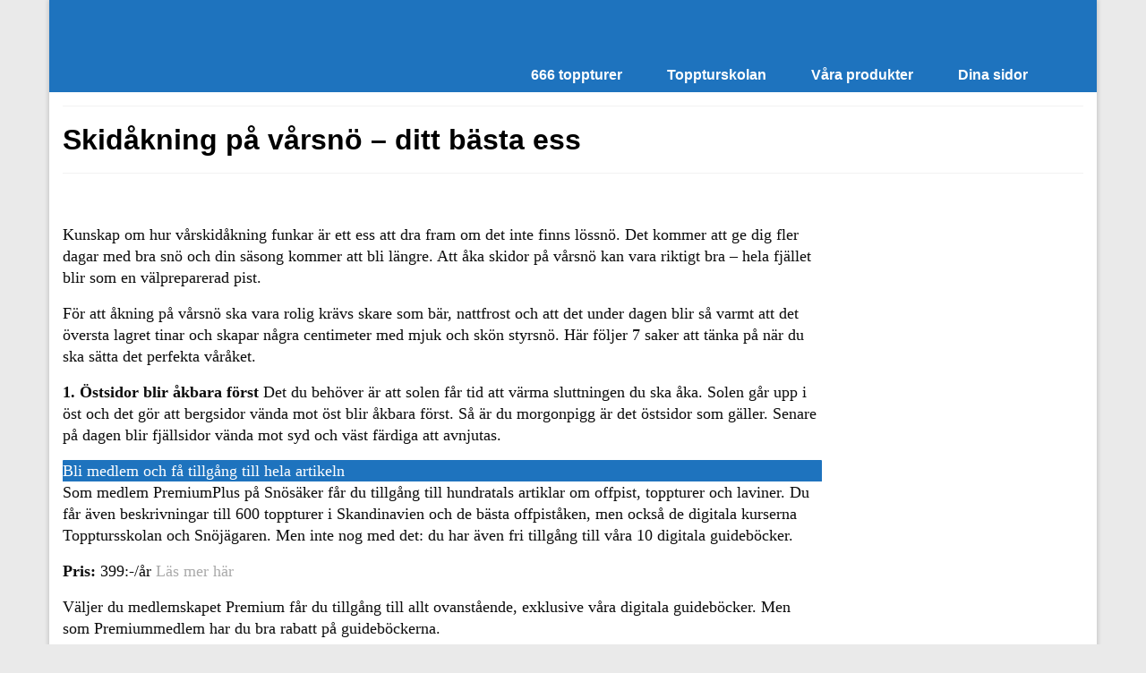

--- FILE ---
content_type: text/html; charset=UTF-8
request_url: https://xn--snsker-dua6l.se/snojagaren/skidakning-pa-varsno-ditt-basta-ess/
body_size: 26651
content:
<!DOCTYPE html>
<html class="no-js" lang="sv-SE" itemscope="itemscope" itemtype="https://schema.org/WebPage" >
<head>
  <meta charset="UTF-8">
  <meta name="viewport" content="width=device-width, initial-scale=1.0">
  <meta http-equiv="X-UA-Compatible" content="IE=edge">
  <meta name='robots' content='index, follow, max-image-preview:large, max-snippet:-1, max-video-preview:-1' />

	<!-- This site is optimized with the Yoast SEO plugin v26.8 - https://yoast.com/product/yoast-seo-wordpress/ -->
	<title>Skidåkning på vårsnö – ditt bästa ess - Snösäker</title>
	<link rel="canonical" href="https://xn--snsker-dua6l.se/snojagaren/skidakning-pa-varsno-ditt-basta-ess/" />
	<meta property="og:locale" content="sv_SE" />
	<meta property="og:type" content="article" />
	<meta property="og:title" content="Skidåkning på vårsnö – ditt bästa ess - Snösäker" />
	<meta property="og:description" content="Kunskap om hur vårskidåkning funkar är ett ess att dra fram om det inte finns lössnö. Det kommer att ge &hellip; Läs mer" />
	<meta property="og:url" content="https://xn--snsker-dua6l.se/snojagaren/skidakning-pa-varsno-ditt-basta-ess/" />
	<meta property="og:site_name" content="Snösäker" />
	<meta property="article:modified_time" content="2024-05-12T20:12:44+00:00" />
	<meta property="og:image" content="https://usercontent.one/wp/xn--snsker-dua6l.se/wp-content/uploads/T6A7457.jpg?media=1714077313" />
	<meta property="og:image:width" content="850" />
	<meta property="og:image:height" content="567" />
	<meta property="og:image:type" content="image/jpeg" />
	<meta name="twitter:card" content="summary_large_image" />
	<meta name="twitter:label1" content="Beräknad lästid" />
	<meta name="twitter:data1" content="5 minuter" />
	<script type="application/ld+json" class="yoast-schema-graph">{"@context":"https://schema.org","@graph":[{"@type":"WebPage","@id":"https://xn--snsker-dua6l.se/snojagaren/skidakning-pa-varsno-ditt-basta-ess/","url":"https://xn--snsker-dua6l.se/snojagaren/skidakning-pa-varsno-ditt-basta-ess/","name":"Skidåkning på vårsnö – ditt bästa ess - Snösäker","isPartOf":{"@id":"https://xn--snsker-dua6l.se/#website"},"primaryImageOfPage":{"@id":"https://xn--snsker-dua6l.se/snojagaren/skidakning-pa-varsno-ditt-basta-ess/#primaryimage"},"image":{"@id":"https://xn--snsker-dua6l.se/snojagaren/skidakning-pa-varsno-ditt-basta-ess/#primaryimage"},"thumbnailUrl":"https://xn--snsker-dua6l.se/wp-content/uploads/T6A7457.jpg","datePublished":"2019-09-04T12:27:33+00:00","dateModified":"2024-05-12T20:12:44+00:00","breadcrumb":{"@id":"https://xn--snsker-dua6l.se/snojagaren/skidakning-pa-varsno-ditt-basta-ess/#breadcrumb"},"inLanguage":"sv-SE","potentialAction":[{"@type":"ReadAction","target":["https://xn--snsker-dua6l.se/snojagaren/skidakning-pa-varsno-ditt-basta-ess/"]}]},{"@type":"ImageObject","inLanguage":"sv-SE","@id":"https://xn--snsker-dua6l.se/snojagaren/skidakning-pa-varsno-ditt-basta-ess/#primaryimage","url":"https://xn--snsker-dua6l.se/wp-content/uploads/T6A7457.jpg","contentUrl":"https://xn--snsker-dua6l.se/wp-content/uploads/T6A7457.jpg","width":850,"height":567},{"@type":"BreadcrumbList","@id":"https://xn--snsker-dua6l.se/snojagaren/skidakning-pa-varsno-ditt-basta-ess/#breadcrumb","itemListElement":[{"@type":"ListItem","position":1,"name":"Hem","item":"https://xn--snsker-dua6l.se/"},{"@type":"ListItem","position":2,"name":"Snöjägaren – lär dig hitta pudret","item":"https://xn--snsker-dua6l.se/snojagaren/"},{"@type":"ListItem","position":3,"name":"Skidåkning på vårsnö – ditt bästa ess"}]},{"@type":"WebSite","@id":"https://xn--snsker-dua6l.se/#website","url":"https://xn--snsker-dua6l.se/","name":"Snösäker","description":"Skidåkning, Offpist, Topptur, Lavin","potentialAction":[{"@type":"SearchAction","target":{"@type":"EntryPoint","urlTemplate":"https://xn--snsker-dua6l.se/?s={search_term_string}"},"query-input":{"@type":"PropertyValueSpecification","valueRequired":true,"valueName":"search_term_string"}}],"inLanguage":"sv-SE"}]}</script>
	<!-- / Yoast SEO plugin. -->


<link rel='dns-prefetch' href='//fonts.googleapis.com' />
<link rel="alternate" type="application/rss+xml" title="Snösäker &raquo; Webbflöde" href="https://xn--snsker-dua6l.se/feed/" />
<link rel="alternate" type="application/rss+xml" title="Snösäker &raquo; Kommentarsflöde" href="https://xn--snsker-dua6l.se/comments/feed/" />
<link rel="alternate" title="oEmbed (JSON)" type="application/json+oembed" href="https://xn--snsker-dua6l.se/wp-json/oembed/1.0/embed?url=https%3A%2F%2Fxn--snsker-dua6l.se%2Fsnojagaren%2Fskidakning-pa-varsno-ditt-basta-ess%2F" />
<link rel="alternate" title="oEmbed (XML)" type="text/xml+oembed" href="https://xn--snsker-dua6l.se/wp-json/oembed/1.0/embed?url=https%3A%2F%2Fxn--snsker-dua6l.se%2Fsnojagaren%2Fskidakning-pa-varsno-ditt-basta-ess%2F&#038;format=xml" />
<link rel="shortcut icon" type="image/x-icon" href="https://usercontent.one/wp/xn--snsker-dua6l.se/wp-content/uploads/Snosaker_favi.png?media=1714077313" /><style id='wp-img-auto-sizes-contain-inline-css' type='text/css'>
img:is([sizes=auto i],[sizes^="auto," i]){contain-intrinsic-size:3000px 1500px}
/*# sourceURL=wp-img-auto-sizes-contain-inline-css */
</style>
<link rel='stylesheet' id='mp-theme-css' href='https://usercontent.one/wp/xn--snsker-dua6l.se/wp-content/plugins/memberpress/css/ui/theme.css?ver=1.12.11&media=1714077313' type='text/css' media='all' />
<link rel='stylesheet' id='dashicons-css' href='https://xn--snsker-dua6l.se/wp-includes/css/dashicons.min.css?ver=6.9' type='text/css' media='all' />
<link rel='stylesheet' id='menu-icons-extra-css' href='https://usercontent.one/wp/xn--snsker-dua6l.se/wp-content/plugins/menu-icons/css/extra.min.css?ver=0.13.20&media=1714077313' type='text/css' media='all' />
<style id='wp-block-library-inline-css' type='text/css'>
:root{--wp-block-synced-color:#7a00df;--wp-block-synced-color--rgb:122,0,223;--wp-bound-block-color:var(--wp-block-synced-color);--wp-editor-canvas-background:#ddd;--wp-admin-theme-color:#007cba;--wp-admin-theme-color--rgb:0,124,186;--wp-admin-theme-color-darker-10:#006ba1;--wp-admin-theme-color-darker-10--rgb:0,107,160.5;--wp-admin-theme-color-darker-20:#005a87;--wp-admin-theme-color-darker-20--rgb:0,90,135;--wp-admin-border-width-focus:2px}@media (min-resolution:192dpi){:root{--wp-admin-border-width-focus:1.5px}}.wp-element-button{cursor:pointer}:root .has-very-light-gray-background-color{background-color:#eee}:root .has-very-dark-gray-background-color{background-color:#313131}:root .has-very-light-gray-color{color:#eee}:root .has-very-dark-gray-color{color:#313131}:root .has-vivid-green-cyan-to-vivid-cyan-blue-gradient-background{background:linear-gradient(135deg,#00d084,#0693e3)}:root .has-purple-crush-gradient-background{background:linear-gradient(135deg,#34e2e4,#4721fb 50%,#ab1dfe)}:root .has-hazy-dawn-gradient-background{background:linear-gradient(135deg,#faaca8,#dad0ec)}:root .has-subdued-olive-gradient-background{background:linear-gradient(135deg,#fafae1,#67a671)}:root .has-atomic-cream-gradient-background{background:linear-gradient(135deg,#fdd79a,#004a59)}:root .has-nightshade-gradient-background{background:linear-gradient(135deg,#330968,#31cdcf)}:root .has-midnight-gradient-background{background:linear-gradient(135deg,#020381,#2874fc)}:root{--wp--preset--font-size--normal:16px;--wp--preset--font-size--huge:42px}.has-regular-font-size{font-size:1em}.has-larger-font-size{font-size:2.625em}.has-normal-font-size{font-size:var(--wp--preset--font-size--normal)}.has-huge-font-size{font-size:var(--wp--preset--font-size--huge)}.has-text-align-center{text-align:center}.has-text-align-left{text-align:left}.has-text-align-right{text-align:right}.has-fit-text{white-space:nowrap!important}#end-resizable-editor-section{display:none}.aligncenter{clear:both}.items-justified-left{justify-content:flex-start}.items-justified-center{justify-content:center}.items-justified-right{justify-content:flex-end}.items-justified-space-between{justify-content:space-between}.screen-reader-text{border:0;clip-path:inset(50%);height:1px;margin:-1px;overflow:hidden;padding:0;position:absolute;width:1px;word-wrap:normal!important}.screen-reader-text:focus{background-color:#ddd;clip-path:none;color:#444;display:block;font-size:1em;height:auto;left:5px;line-height:normal;padding:15px 23px 14px;text-decoration:none;top:5px;width:auto;z-index:100000}html :where(.has-border-color){border-style:solid}html :where([style*=border-top-color]){border-top-style:solid}html :where([style*=border-right-color]){border-right-style:solid}html :where([style*=border-bottom-color]){border-bottom-style:solid}html :where([style*=border-left-color]){border-left-style:solid}html :where([style*=border-width]){border-style:solid}html :where([style*=border-top-width]){border-top-style:solid}html :where([style*=border-right-width]){border-right-style:solid}html :where([style*=border-bottom-width]){border-bottom-style:solid}html :where([style*=border-left-width]){border-left-style:solid}html :where(img[class*=wp-image-]){height:auto;max-width:100%}:where(figure){margin:0 0 1em}html :where(.is-position-sticky){--wp-admin--admin-bar--position-offset:var(--wp-admin--admin-bar--height,0px)}@media screen and (max-width:600px){html :where(.is-position-sticky){--wp-admin--admin-bar--position-offset:0px}}

/*# sourceURL=wp-block-library-inline-css */
</style><style id='global-styles-inline-css' type='text/css'>
:root{--wp--preset--aspect-ratio--square: 1;--wp--preset--aspect-ratio--4-3: 4/3;--wp--preset--aspect-ratio--3-4: 3/4;--wp--preset--aspect-ratio--3-2: 3/2;--wp--preset--aspect-ratio--2-3: 2/3;--wp--preset--aspect-ratio--16-9: 16/9;--wp--preset--aspect-ratio--9-16: 9/16;--wp--preset--color--black: #000;--wp--preset--color--cyan-bluish-gray: #abb8c3;--wp--preset--color--white: #fff;--wp--preset--color--pale-pink: #f78da7;--wp--preset--color--vivid-red: #cf2e2e;--wp--preset--color--luminous-vivid-orange: #ff6900;--wp--preset--color--luminous-vivid-amber: #fcb900;--wp--preset--color--light-green-cyan: #7bdcb5;--wp--preset--color--vivid-green-cyan: #00d084;--wp--preset--color--pale-cyan-blue: #8ed1fc;--wp--preset--color--vivid-cyan-blue: #0693e3;--wp--preset--color--vivid-purple: #9b51e0;--wp--preset--color--virtue-primary: #AAAAAA;--wp--preset--color--virtue-primary-light: #2139D3;--wp--preset--color--very-light-gray: #eee;--wp--preset--color--very-dark-gray: #444;--wp--preset--gradient--vivid-cyan-blue-to-vivid-purple: linear-gradient(135deg,rgb(6,147,227) 0%,rgb(155,81,224) 100%);--wp--preset--gradient--light-green-cyan-to-vivid-green-cyan: linear-gradient(135deg,rgb(122,220,180) 0%,rgb(0,208,130) 100%);--wp--preset--gradient--luminous-vivid-amber-to-luminous-vivid-orange: linear-gradient(135deg,rgb(252,185,0) 0%,rgb(255,105,0) 100%);--wp--preset--gradient--luminous-vivid-orange-to-vivid-red: linear-gradient(135deg,rgb(255,105,0) 0%,rgb(207,46,46) 100%);--wp--preset--gradient--very-light-gray-to-cyan-bluish-gray: linear-gradient(135deg,rgb(238,238,238) 0%,rgb(169,184,195) 100%);--wp--preset--gradient--cool-to-warm-spectrum: linear-gradient(135deg,rgb(74,234,220) 0%,rgb(151,120,209) 20%,rgb(207,42,186) 40%,rgb(238,44,130) 60%,rgb(251,105,98) 80%,rgb(254,248,76) 100%);--wp--preset--gradient--blush-light-purple: linear-gradient(135deg,rgb(255,206,236) 0%,rgb(152,150,240) 100%);--wp--preset--gradient--blush-bordeaux: linear-gradient(135deg,rgb(254,205,165) 0%,rgb(254,45,45) 50%,rgb(107,0,62) 100%);--wp--preset--gradient--luminous-dusk: linear-gradient(135deg,rgb(255,203,112) 0%,rgb(199,81,192) 50%,rgb(65,88,208) 100%);--wp--preset--gradient--pale-ocean: linear-gradient(135deg,rgb(255,245,203) 0%,rgb(182,227,212) 50%,rgb(51,167,181) 100%);--wp--preset--gradient--electric-grass: linear-gradient(135deg,rgb(202,248,128) 0%,rgb(113,206,126) 100%);--wp--preset--gradient--midnight: linear-gradient(135deg,rgb(2,3,129) 0%,rgb(40,116,252) 100%);--wp--preset--font-size--small: 13px;--wp--preset--font-size--medium: 20px;--wp--preset--font-size--large: 36px;--wp--preset--font-size--x-large: 42px;--wp--preset--spacing--20: 0.44rem;--wp--preset--spacing--30: 0.67rem;--wp--preset--spacing--40: 1rem;--wp--preset--spacing--50: 1.5rem;--wp--preset--spacing--60: 2.25rem;--wp--preset--spacing--70: 3.38rem;--wp--preset--spacing--80: 5.06rem;--wp--preset--shadow--natural: 6px 6px 9px rgba(0, 0, 0, 0.2);--wp--preset--shadow--deep: 12px 12px 50px rgba(0, 0, 0, 0.4);--wp--preset--shadow--sharp: 6px 6px 0px rgba(0, 0, 0, 0.2);--wp--preset--shadow--outlined: 6px 6px 0px -3px rgb(255, 255, 255), 6px 6px rgb(0, 0, 0);--wp--preset--shadow--crisp: 6px 6px 0px rgb(0, 0, 0);}:where(.is-layout-flex){gap: 0.5em;}:where(.is-layout-grid){gap: 0.5em;}body .is-layout-flex{display: flex;}.is-layout-flex{flex-wrap: wrap;align-items: center;}.is-layout-flex > :is(*, div){margin: 0;}body .is-layout-grid{display: grid;}.is-layout-grid > :is(*, div){margin: 0;}:where(.wp-block-columns.is-layout-flex){gap: 2em;}:where(.wp-block-columns.is-layout-grid){gap: 2em;}:where(.wp-block-post-template.is-layout-flex){gap: 1.25em;}:where(.wp-block-post-template.is-layout-grid){gap: 1.25em;}.has-black-color{color: var(--wp--preset--color--black) !important;}.has-cyan-bluish-gray-color{color: var(--wp--preset--color--cyan-bluish-gray) !important;}.has-white-color{color: var(--wp--preset--color--white) !important;}.has-pale-pink-color{color: var(--wp--preset--color--pale-pink) !important;}.has-vivid-red-color{color: var(--wp--preset--color--vivid-red) !important;}.has-luminous-vivid-orange-color{color: var(--wp--preset--color--luminous-vivid-orange) !important;}.has-luminous-vivid-amber-color{color: var(--wp--preset--color--luminous-vivid-amber) !important;}.has-light-green-cyan-color{color: var(--wp--preset--color--light-green-cyan) !important;}.has-vivid-green-cyan-color{color: var(--wp--preset--color--vivid-green-cyan) !important;}.has-pale-cyan-blue-color{color: var(--wp--preset--color--pale-cyan-blue) !important;}.has-vivid-cyan-blue-color{color: var(--wp--preset--color--vivid-cyan-blue) !important;}.has-vivid-purple-color{color: var(--wp--preset--color--vivid-purple) !important;}.has-black-background-color{background-color: var(--wp--preset--color--black) !important;}.has-cyan-bluish-gray-background-color{background-color: var(--wp--preset--color--cyan-bluish-gray) !important;}.has-white-background-color{background-color: var(--wp--preset--color--white) !important;}.has-pale-pink-background-color{background-color: var(--wp--preset--color--pale-pink) !important;}.has-vivid-red-background-color{background-color: var(--wp--preset--color--vivid-red) !important;}.has-luminous-vivid-orange-background-color{background-color: var(--wp--preset--color--luminous-vivid-orange) !important;}.has-luminous-vivid-amber-background-color{background-color: var(--wp--preset--color--luminous-vivid-amber) !important;}.has-light-green-cyan-background-color{background-color: var(--wp--preset--color--light-green-cyan) !important;}.has-vivid-green-cyan-background-color{background-color: var(--wp--preset--color--vivid-green-cyan) !important;}.has-pale-cyan-blue-background-color{background-color: var(--wp--preset--color--pale-cyan-blue) !important;}.has-vivid-cyan-blue-background-color{background-color: var(--wp--preset--color--vivid-cyan-blue) !important;}.has-vivid-purple-background-color{background-color: var(--wp--preset--color--vivid-purple) !important;}.has-black-border-color{border-color: var(--wp--preset--color--black) !important;}.has-cyan-bluish-gray-border-color{border-color: var(--wp--preset--color--cyan-bluish-gray) !important;}.has-white-border-color{border-color: var(--wp--preset--color--white) !important;}.has-pale-pink-border-color{border-color: var(--wp--preset--color--pale-pink) !important;}.has-vivid-red-border-color{border-color: var(--wp--preset--color--vivid-red) !important;}.has-luminous-vivid-orange-border-color{border-color: var(--wp--preset--color--luminous-vivid-orange) !important;}.has-luminous-vivid-amber-border-color{border-color: var(--wp--preset--color--luminous-vivid-amber) !important;}.has-light-green-cyan-border-color{border-color: var(--wp--preset--color--light-green-cyan) !important;}.has-vivid-green-cyan-border-color{border-color: var(--wp--preset--color--vivid-green-cyan) !important;}.has-pale-cyan-blue-border-color{border-color: var(--wp--preset--color--pale-cyan-blue) !important;}.has-vivid-cyan-blue-border-color{border-color: var(--wp--preset--color--vivid-cyan-blue) !important;}.has-vivid-purple-border-color{border-color: var(--wp--preset--color--vivid-purple) !important;}.has-vivid-cyan-blue-to-vivid-purple-gradient-background{background: var(--wp--preset--gradient--vivid-cyan-blue-to-vivid-purple) !important;}.has-light-green-cyan-to-vivid-green-cyan-gradient-background{background: var(--wp--preset--gradient--light-green-cyan-to-vivid-green-cyan) !important;}.has-luminous-vivid-amber-to-luminous-vivid-orange-gradient-background{background: var(--wp--preset--gradient--luminous-vivid-amber-to-luminous-vivid-orange) !important;}.has-luminous-vivid-orange-to-vivid-red-gradient-background{background: var(--wp--preset--gradient--luminous-vivid-orange-to-vivid-red) !important;}.has-very-light-gray-to-cyan-bluish-gray-gradient-background{background: var(--wp--preset--gradient--very-light-gray-to-cyan-bluish-gray) !important;}.has-cool-to-warm-spectrum-gradient-background{background: var(--wp--preset--gradient--cool-to-warm-spectrum) !important;}.has-blush-light-purple-gradient-background{background: var(--wp--preset--gradient--blush-light-purple) !important;}.has-blush-bordeaux-gradient-background{background: var(--wp--preset--gradient--blush-bordeaux) !important;}.has-luminous-dusk-gradient-background{background: var(--wp--preset--gradient--luminous-dusk) !important;}.has-pale-ocean-gradient-background{background: var(--wp--preset--gradient--pale-ocean) !important;}.has-electric-grass-gradient-background{background: var(--wp--preset--gradient--electric-grass) !important;}.has-midnight-gradient-background{background: var(--wp--preset--gradient--midnight) !important;}.has-small-font-size{font-size: var(--wp--preset--font-size--small) !important;}.has-medium-font-size{font-size: var(--wp--preset--font-size--medium) !important;}.has-large-font-size{font-size: var(--wp--preset--font-size--large) !important;}.has-x-large-font-size{font-size: var(--wp--preset--font-size--x-large) !important;}
/*# sourceURL=global-styles-inline-css */
</style>

<style id='classic-theme-styles-inline-css' type='text/css'>
/*! This file is auto-generated */
.wp-block-button__link{color:#fff;background-color:#32373c;border-radius:9999px;box-shadow:none;text-decoration:none;padding:calc(.667em + 2px) calc(1.333em + 2px);font-size:1.125em}.wp-block-file__button{background:#32373c;color:#fff;text-decoration:none}
/*# sourceURL=/wp-includes/css/classic-themes.min.css */
</style>
<link rel='stylesheet' id='lptw-style-css' href='https://usercontent.one/wp/xn--snsker-dua6l.se/wp-content/plugins/advanced-recent-posts/lptw-recent-posts.css?ver=6.9&media=1714077313' type='text/css' media='all' />
<link rel='stylesheet' id='awesome-notifications-css' href='https://usercontent.one/wp/xn--snsker-dua6l.se/wp-content/plugins/cbxwpbookmark/assets/vendors/awesome-notifications/style.css?ver=2.0.6&media=1714077313' type='text/css' media='all' />
<link rel='stylesheet' id='cbxwpbookmarkpublic-css-css' href='https://usercontent.one/wp/xn--snsker-dua6l.se/wp-content/plugins/cbxwpbookmark/assets/css/cbxwpbookmark-public.css?ver=2.0.6&media=1714077313' type='text/css' media='all' />
<link rel='stylesheet' id='cookie-notice-front-css' href='https://usercontent.one/wp/xn--snsker-dua6l.se/wp-content/plugins/cookie-notice/css/front.min.css?ver=2.5.11&media=1714077313' type='text/css' media='all' />
<link rel='stylesheet' id='mapsmarkerpro-css' href='https://usercontent.one/wp/xn--snsker-dua6l.se/wp-content/plugins/maps-marker-pro/css/mapsmarkerpro.css?ver=4.31.3&media=1714077313' type='text/css' media='all' />
<link rel='stylesheet' id='simple-favorites-css' href='https://usercontent.one/wp/xn--snsker-dua6l.se/wp-content/plugins/favorites/assets/css/favorites.css?ver=2.3.6&media=1714077313' type='text/css' media='all' />
<style id='kadence-custom-font-css-inline-css' type='text/css'>
@font-face {font-family: "shyta-script";font-style: normal;font-weight: 400;src:url("https://usercontent.one/wp/xn--snsker-dua6l.se/wp-content/uploads/shyta-script.woff?media=1714077313") format("woff");}@font-face {font-family: "Product-Sans-Regular";font-style: normal;font-weight: 400;src:;}@font-face {font-family: "AmaticSC-Regular";font-style: normal;font-weight: 400;src:;}@font-face {font-family: "RobotoCondensed-Bold";font-style: normal;font-weight: 400;src:;}@font-face {font-family: "RobotoCondensed-Regular";font-style: normal;font-weight: 400;src:;}@font-face {font-family: "NotoSerif-Bold";font-style: normal;font-weight: 400;src:;}@font-face {font-family: "NotoSerif";font-style: normal;font-weight: 400;src:;}@font-face {font-family: "Serifa";font-style: normal;font-weight: 400;src:;}
/*# sourceURL=kadence-custom-font-css-inline-css */
</style>
<link rel='stylesheet' id='kadence_slider_css-css' href='https://usercontent.one/wp/xn--snsker-dua6l.se/wp-content/plugins/kadence-slider/css/ksp.css?ver=2.3.6&media=1714077313' type='text/css' media='all' />
<link rel='stylesheet' id='virtue_main-css' href='https://usercontent.one/wp/xn--snsker-dua6l.se/wp-content/themes/virtue_premium/assets/css/virtue.css?ver=4.10.21&media=1714077313' type='text/css' media='all' />
<link rel='stylesheet' id='virtue_print-css' href='https://usercontent.one/wp/xn--snsker-dua6l.se/wp-content/themes/virtue_premium/assets/css/virtue_print.css?ver=4.10.21&media=1714077313' type='text/css' media='print' />
<link rel='stylesheet' id='virtue_icons-css' href='https://usercontent.one/wp/xn--snsker-dua6l.se/wp-content/themes/virtue_premium/assets/css/virtue_icons.css?ver=4.10.21&media=1714077313' type='text/css' media='all' />
<link rel='stylesheet' id='virtue_skin-css' href='https://usercontent.one/wp/xn--snsker-dua6l.se/wp-content/themes/virtue_premium/assets/css/skins/default.css?ver=4.10.21&media=1714077313' type='text/css' media='all' />
<link rel='stylesheet' id='redux-google-fonts-virtue_premium-css' href='https://fonts.googleapis.com/css?family=Lato%3A400%2C700&#038;ver=6.9' type='text/css' media='all' />
<link rel='stylesheet' id='custom_menu_style-css' href='https://usercontent.one/wp/xn--snsker-dua6l.se/wp-content/plugins/custom-menu/css/style.css?ver=6.9&media=1714077313' type='text/css' media='all' />
<script type="text/javascript" src="https://xn--snsker-dua6l.se/wp-includes/js/jquery/jquery.min.js?ver=3.7.1" id="jquery-core-js"></script>
<script type="text/javascript" src="https://xn--snsker-dua6l.se/wp-includes/js/jquery/jquery-migrate.min.js?ver=3.4.1" id="jquery-migrate-js"></script>
<script type="text/javascript" id="cookie-notice-front-js-before">
/* <![CDATA[ */
var cnArgs = {"ajaxUrl":"https:\/\/xn--snsker-dua6l.se\/wp-admin\/admin-ajax.php","nonce":"038b361aeb","hideEffect":"fade","position":"bottom","onScroll":false,"onScrollOffset":100,"onClick":false,"cookieName":"cookie_notice_accepted","cookieTime":2592000,"cookieTimeRejected":2592000,"globalCookie":false,"redirection":false,"cache":false,"revokeCookies":false,"revokeCookiesOpt":"automatic"};

//# sourceURL=cookie-notice-front-js-before
/* ]]> */
</script>
<script type="text/javascript" src="https://usercontent.one/wp/xn--snsker-dua6l.se/wp-content/plugins/cookie-notice/js/front.min.js?ver=2.5.11&media=1714077313" id="cookie-notice-front-js"></script>
<script type="text/javascript" id="wpgmza_data-js-extra">
/* <![CDATA[ */
var wpgmza_google_api_status = {"message":"Enqueued","code":"ENQUEUED"};
//# sourceURL=wpgmza_data-js-extra
/* ]]> */
</script>
<script type="text/javascript" src="https://usercontent.one/wp/xn--snsker-dua6l.se/wp-content/plugins/wp-google-maps/wpgmza_data.js?ver=6.9&media=1714077313" id="wpgmza_data-js"></script>
<script type="text/javascript" id="favorites-js-extra">
/* <![CDATA[ */
var favorites_data = {"ajaxurl":"https://xn--snsker-dua6l.se/wp-admin/admin-ajax.php","nonce":"9c6e046367","favorite":"L\u00e4gg till som favorit \u003Ci class=\"sf-icon-star-empty\"\u003E\u003C/i\u003E","favorited":"Tillagd som favorit \u003Ci class=\"sf-icon-star-full\"\u003E\u003C/i\u003E","includecount":"","indicate_loading":"","loading_text":"Loading","loading_image":"","loading_image_active":"","loading_image_preload":"","cache_enabled":"1","button_options":{"button_type":"custom","custom_colors":true,"box_shadow":true,"include_count":false,"default":{"background_default":"#ffffff","border_default":"#c4c4c4","text_default":"#0c0c0c","icon_default":"#0c0c0c","count_default":false},"active":{"background_active":"#ffffff","border_active":"#c4c4c4","text_active":"#000000","icon_active":"#dd3333","count_active":false}},"authentication_modal_content":"\u003Cp\u003EV\u00e4nligen logga in f\u00f6r att spara favoriter.\u003C/p\u003E\n\u003Cp\u003E\u003Ca href=\"https://sn\u00f6s\u00e4ker.se/login/\"\u003ELogga in h\u00e4r.\u003C/a\u003E\u003C/p\u003E\n\u003Cp\u003EEj Medlem? \u003Ca href=\"https://xn--snsker-dua6l.se/register/premium/\"\u003EK\u00f6p ditt medlemskap h\u00e4r.\u003C/a\u003E\u003C/p\u003E\n","authentication_redirect":"","dev_mode":"","logged_in":"","user_id":"0","authentication_redirect_url":"https://xn--snsker-dua6l.se/wp-login.php"};
//# sourceURL=favorites-js-extra
/* ]]> */
</script>
<script type="text/javascript" src="https://usercontent.one/wp/xn--snsker-dua6l.se/wp-content/plugins/favorites/assets/js/favorites.min.js?ver=2.3.6&media=1714077313" id="favorites-js"></script>
<link rel="https://api.w.org/" href="https://xn--snsker-dua6l.se/wp-json/" /><link rel="alternate" title="JSON" type="application/json" href="https://xn--snsker-dua6l.se/wp-json/wp/v2/pages/16821" /><link rel="EditURI" type="application/rsd+xml" title="RSD" href="https://xn--snsker-dua6l.se/xmlrpc.php?rsd" />

<link rel='shortlink' href='https://xn--snsker-dua6l.se/?p=16821' />
<style>[class*=" icon-oc-"],[class^=icon-oc-]{speak:none;font-style:normal;font-weight:400;font-variant:normal;text-transform:none;line-height:1;-webkit-font-smoothing:antialiased;-moz-osx-font-smoothing:grayscale}.icon-oc-one-com-white-32px-fill:before{content:"901"}.icon-oc-one-com:before{content:"900"}#one-com-icon,.toplevel_page_onecom-wp .wp-menu-image{speak:none;display:flex;align-items:center;justify-content:center;text-transform:none;line-height:1;-webkit-font-smoothing:antialiased;-moz-osx-font-smoothing:grayscale}.onecom-wp-admin-bar-item>a,.toplevel_page_onecom-wp>.wp-menu-name{font-size:16px;font-weight:400;line-height:1}.toplevel_page_onecom-wp>.wp-menu-name img{width:69px;height:9px;}.wp-submenu-wrap.wp-submenu>.wp-submenu-head>img{width:88px;height:auto}.onecom-wp-admin-bar-item>a img{height:7px!important}.onecom-wp-admin-bar-item>a img,.toplevel_page_onecom-wp>.wp-menu-name img{opacity:.8}.onecom-wp-admin-bar-item.hover>a img,.toplevel_page_onecom-wp.wp-has-current-submenu>.wp-menu-name img,li.opensub>a.toplevel_page_onecom-wp>.wp-menu-name img{opacity:1}#one-com-icon:before,.onecom-wp-admin-bar-item>a:before,.toplevel_page_onecom-wp>.wp-menu-image:before{content:'';position:static!important;background-color:rgba(240,245,250,.4);border-radius:102px;width:18px;height:18px;padding:0!important}.onecom-wp-admin-bar-item>a:before{width:14px;height:14px}.onecom-wp-admin-bar-item.hover>a:before,.toplevel_page_onecom-wp.opensub>a>.wp-menu-image:before,.toplevel_page_onecom-wp.wp-has-current-submenu>.wp-menu-image:before{background-color:#76b82a}.onecom-wp-admin-bar-item>a{display:inline-flex!important;align-items:center;justify-content:center}#one-com-logo-wrapper{font-size:4em}#one-com-icon{vertical-align:middle}.imagify-welcome{display:none !important;}</style><style type="text/css" id="kt-custom-css">#logo {padding-top:20px;}#logo {padding-bottom:15px;}#logo {margin-left:0px;}#logo {margin-right:0px;}#nav-main, .nav-main {margin-top:65px;}#nav-main, .nav-main  {margin-bottom:0px;}.headerfont, .tp-caption, .yith-wcan-list li, .yith-wcan .yith-wcan-reset-navigation, ul.yith-wcan-label li a, .price {font-family:Tahoma,Geneva, sans-serif;} 
  .topbarmenu ul li {font-family:Tahoma,Geneva, sans-serif;}
  #kadbreadcrumbs {font-family:Georgia, serif;}.home-iconmenu a, .home-iconmenu .home-icon-item {background:#EDEDED;}.home-iconmenu a h4, .home-iconmenu a i, .home-iconmenu a p, .home-iconmenu .home-icon-item h4, .home-iconmenu .home-icon-item p, .home-iconmenu .home-icon-item i {color:#0C0C0C;} .home-iconmenu a:hover h4, .home-iconmenu a:hover i, .home-iconmenu a:hover p, .home-iconmenu .home-icon-item:hover h4, .home-iconmenu .home-icon-item:hover i, .home-iconmenu .home-icon-item:hover p {color:#fff;} a:hover, .has-virtue-primary-light-color {color: #2139D3;} .kad-btn-primary:hover, .button.pay:hover, .login .form-row .button:hover, #payment #place_order:hover, .yith-wcan .yith-wcan-reset-navigation:hover, .widget_shopping_cart_content .checkout:hover,.single_add_to_cart_button:hover,
.woocommerce-message .button:hover, #commentform .form-submit #submit:hover, .wpcf7 input.wpcf7-submit:hover, .track_order .button:hover, .widget_layered_nav_filters ul li a:hover, .cart_totals .checkout-button:hover,.shipping-calculator-form .button:hover,
.widget_layered_nav ul li.chosen a:hover, .shop_table .actions input[type=submit].checkout-button:hover, #kad-head-cart-popup a.button.checkout:hover, input[type="submit"].button:hover, .product_item.hidetheaction:hover .kad_add_to_cart, .post-password-form input[type="submit"]:hover, .has-virtue-primary-light-background-color {background: #2139D3;}.kt-call-sitewide-to-action {padding-top:48px; padding-bottom:48px;}.home-message:hover {background-color:#AAAAAA; background-color: rgba(170, 170, 170, 0.6);}
  nav.woocommerce-pagination ul li a:hover, .wp-pagenavi a:hover, .panel-heading .accordion-toggle, .variations .kad_radio_variations label:hover, .variations .kad_radio_variations input[type=radio]:focus + label, .variations .kad_radio_variations label.selectedValue, .variations .kad_radio_variations input[type=radio]:checked + label {border-color: #AAAAAA;}
  a, a:focus, #nav-main ul.sf-menu ul li a:hover, .product_price ins .amount, .price ins .amount, .color_primary, .primary-color, #logo a.brand, #nav-main ul.sf-menu a:hover,
  .woocommerce-message:before, .woocommerce-info:before, #nav-second ul.sf-menu a:hover, .footerclass a:hover, .posttags a:hover, .subhead a:hover, .nav-trigger-case:hover .kad-menu-name, 
  .nav-trigger-case:hover .kad-navbtn, #kadbreadcrumbs a:hover, #wp-calendar a, .testimonialbox .kadtestimoniallink:hover, .star-rating, .has-virtue-primary-color {color: #AAAAAA;}
.widget_price_filter .ui-slider .ui-slider-handle, .product_item .kad_add_to_cart:hover, .product_item.hidetheaction:hover .kad_add_to_cart:hover, .kad-btn-primary, .button.pay, html .woocommerce-page .widget_layered_nav ul.yith-wcan-label li a:hover, html .woocommerce-page .widget_layered_nav ul.yith-wcan-label li.chosen a,
.product-category.grid_item a:hover h5, .woocommerce-message .button, .widget_layered_nav_filters ul li a, .widget_layered_nav ul li.chosen a, .track_order .button, .wpcf7 input.wpcf7-submit, .yith-wcan .yith-wcan-reset-navigation,.single_add_to_cart_button,
#containerfooter .menu li a:hover, .bg_primary, .portfolionav a:hover, .home-iconmenu a:hover, .home-iconmenu .home-icon-item:hover, p.demo_store, .topclass, #commentform .form-submit #submit, .kad-hover-bg-primary:hover, .widget_shopping_cart_content .checkout,
.login .form-row .button, .post-password-form input[type="submit"], .menu-cart-btn .kt-cart-total, #kad-head-cart-popup a.button.checkout, .kad-post-navigation .kad-previous-link a:hover, .kad-post-navigation .kad-next-link a:hover, .shipping-calculator-form .button, .cart_totals .checkout-button, .select2-results .select2-highlighted, .variations .kad_radio_variations label.selectedValue, .variations .kad_radio_variations input[type=radio]:checked + label, #payment #place_order, .shop_table .actions input[type=submit].checkout-button, input[type="submit"].button, .productnav a:hover, .image_menu_hover_class, .select2-container--default .select2-results__option--highlighted[aria-selected], .has-virtue-primary-background-color {background: #AAAAAA;}.kad-mobile-nav .kad-nav-inner li.current-menu-item>a, .kad-mobile-nav .kad-nav-inner li a:hover, .kad-mobile-nav .kad-nav-inner li a:focus, #kad-banner .mobile-nav-trigger-id a.nav-trigger-case:hover .kad-menu-name, #kad-banner .mobile-nav-trigger-id a.nav-trigger-case:focus .kad-menu-name, #kad-banner .mobile-nav-trigger-id a.nav-trigger-case:hover .kad-navbtn, #kad-banner .mobile-nav-trigger-id a.nav-trigger-case:focus .kad-navbtn, .nav-trigger-case:hover .kad-navbtn {color:#919191;}.kad-mobile-nav .kad-nav-inner li.current-menu-item>a, .kad-mobile-nav .kad-nav-inner li a:hover, .kad-mobile-nav .kad-nav-inner li a:focus, #kad-banner .mobile-nav-trigger-id a.nav-trigger-case:hover .kad-menu-name, #kad-banner .mobile-nav-trigger-id a.nav-trigger-case:focus .kad-menu-name, #kad-banner .mobile-nav-trigger-id a.nav-trigger-case:hover .kad-navbtn, #kad-banner .mobile-nav-trigger-id a.nav-trigger-case:focus .kad-navbtn {background:#FFFFFF;}.contentclass, .nav-tabs>li.active>a, .nav-tabs>li.active>a:hover, .nav-tabs>li.active>a:focus, .hrule_gradient:after {background:#FFFFFF    ;}.topclass {background:#1E73BE    ;}.headerclass, .mobile-headerclass, .kt-mainnavsticky .sticky-wrapper.is-sticky #nav-main {background:#1E73BE    ;}.panel-row-style-wide-feature {background:#FFFFFF    ;}.mobileclass {background:#1A72BF    ;}.footerclass {background:#DDDDDD    ;}body {background:#EAEAEA url(https://usercontent.one/wp/xn--snsker-dua6l.se/wp-content/uploads/Background_1.jpg?media=1714077313); background-position: 0% 0%;  background-attachment: fixed; }.sidebar a, .product_price, .select2-container .select2-choice, .kt_product_toggle_container .toggle_grid, .kt_product_toggle_container .toggle_list, .kt_product_toggle_container_list .toggle_grid, .kt_product_toggle_container_list .toggle_list {color:#0c0c0c;}input[type=number]::-webkit-inner-spin-button, input[type=number]::-webkit-outer-spin-button { -webkit-appearance: none; margin: 0; } input[type=number] {-moz-appearance: textfield;}.quantity input::-webkit-outer-spin-button,.quantity input::-webkit-inner-spin-button {display: none;}.sidebar a, .product_price, .select2-container .select2-choice, .kt_product_toggle_container .toggle_grid, .kt_product_toggle_container .toggle_list, .kt_product_toggle_container_list .toggle_grid, .kt_product_toggle_container_list .toggle_list {color:#0c0c0c;}.mobile-header-container a, .mobile-header-container .mh-nav-trigger-case{color:#ffffff;}.portfolionav {padding: 10px 0 10px;}.woocommerce-ordering {margin: 16px 0 0;}.product_item .product_details h5 {text-transform: none;}.product_item .product_details h5 {min-height:40px;}#nav-second ul.sf-menu>li {width:16.5%;}.kad-topbar-left, .kad-topbar-left .topbarmenu {float:right;} .kad-topbar-left .topbar_social, .kad-topbar-left .topbarmenu ul, .kad-topbar-left .kad-cart-total,.kad-topbar-right #topbar-search .form-search{float:left} #topbar .mobile-nav-trigger-id {float: left;}.kad-header-style-two .nav-main ul.sf-menu > li {width: 33.333333%;}.kad-hidepostauthortop, .postauthortop {display:none;}.subhead .postedintop, .kad-hidepostedin {display:none;}.postcommentscount {display:none;}.postdate, .kad-hidedate, .postdatetooltip, .recentpost_date{display:none;}[class*="wp-image"] {-webkit-box-shadow: none;-moz-box-shadow: none;box-shadow: none;border:none;}[class*="wp-image"]:hover {-webkit-box-shadow: none;-moz-box-shadow: none;box-shadow: none;border:none;} .light-dropshaddow {-moz-box-shadow: none;-webkit-box-shadow: none;box-shadow: none;} header .nav-trigger .nav-trigger-case {width: auto;} .nav-trigger-case .kad-menu-name {display:none;} @media (max-width: 767px) {header .nav-trigger .nav-trigger-case {width: auto; top: 0; position: absolute;} .id-kad-mobile-nav {margin-top:50px;}}.kad-mobile-nav .form-search .search-query, .kad-mobile-nav .form-search .search-icon {color:#ffffff;}.kad-mobile-nav .form-search :-moz-placeholder {color:#ffffff;}.kad-mobile-nav .form-search ::-moz-placeholder {color:#ffffff;}.kad-mobile-nav .form-search :-ms-input-placeholder {color:#ffffff;}.kad-mobile-nav .form-search ::-webkit-input-placeholder {color:#ffffff;}.entry-content p { margin-bottom:16px;}/* TAR BORT AVSTÅND MELLAN FOOTER OCH SISTA ENABLED HOME LAYOUT FRAMSIDA. */

.home-padding {
padding: 0px 0px 0px;
}

/* TAR BORT HOME BLOG TITLE. */

.home_blog .hometitle {
display:none;
}


/* FÄRG i BLOG GRID BOXEN, EJ HOMEPAGE. */

.blog_item.grid_item .postcontent {
    background: #ffffff;
    padding: 5px;
}

/* TAR BORT AVSTÅND BILD TILL TEXT I BLOG GRID BOXEN, EJ HOMEPAGE. */

.blog_item h4.entry-title {
margin-top: 10;
margin-bottom: 0;
}

.wrap.contentclass {
padding-bottom: 0;
}
#containerfooter {
padding-top: 0;
}
.captiontitle {font-size: 20px;}
.captiontext p {font-size: 14px;}

}
.postauthortop, .postedintop, .postcommentscount, .kad-hidepostedin {
display:none !important;
}
.hej {
background-color: #e6e6e6;
border: 1px solid #ddd;
padding: 10px;
border-bottom-right-radius:0.5em;
border-bottom-left-radius:0.5em;
border-top-right-radius:0.5em;
border-top-left-radius:0.5em;
color:#000000;
font-family: &quot;Georgia, serif&quot;;
font-size: 18px;
}
.member {
background-color: #cacaca;
border: 1px solid #ddd;
padding: 10px;
border-bottom-right-radius:0.5em;
border-bottom-left-radius:0.5em;
border-top-right-radius:0.5em;
border-top-left-radius:0.5em;
color:#FFF;
font-family: "Georgia, serif";
font-size: 18px;
}
.omraden {
background-color: #cacaca;
border: 1px solid #ddd;
padding: 10px;
border-bottom-right-radius:0.5em;
border-bottom-left-radius:0.5em;
border-top-right-radius:0.5em;
border-top-left-radius:0.5em;
color:#818181;
}
.panel-group .panel-collapse {
display: block !important;
}
.panel-group .collapse {
visibility: hidden;
height: 0px;
}
.panel-group .collapse.in {
visibility:visible;
height: auto;
}
.sidebar h3 {
display: none;
}
.topbarmenu ul li a {
font-size: 18px;
}
.mp_wrapper .mepr_price label, .mp_wrapper .mepr_price .mepr_price_cell {
display: none !important;  
}
.outer-wrapper {
	position: relative;
}
.text-wrapper {
	position: absolute;
	right: 25px;
	top: 15px;
}
.text-wrapper {
	background-color: #ff0000;
	color: #fff;
	font-size: 24px;
	font-weight: bold;
	position: absolute;
	right: 15px;
	padding: 7px 18px;
	top: 15px;
}
.video-container {
	position: relative;
	padding-bottom: 56.25%;
	padding-top: 30px;
	height: 0;
	overflow: hidden;
}

.video-container iframe,  
.video-container object,  
.video-container embed {
	position: absolute;
	top: 0;
	left: 0;
	width: 100%;
	height: 100%;
}

.entry-content img, 
.entry-content iframe, 
.entry-content object, 
.entry-content embed {
        max-width: 100%;
}

////Tar bort taggar////

.postcontent .subhead {
    display: none;
}

.postdate {
    display: none;
}

.postcontent footer {
    display: none;
}

.post .subhead {
    display: none;
}
.puffwidget {
background-color: #ffffff;
border: 1px solid #ddd;
padding: 10px;
border-bottom-right-radius:0.0em;
border-bottom-left-radius:0.0em;
border-top-right-radius:0.0em;
border-top-left-radius:0.0em;
color:#000000;
font-family: &quot;Georgia, serif&quot;;
font-size: 18px;
</style><!-- Global site tag (gtag.js) - Google Analytics -->
<script async src="https://www.googletagmanager.com/gtag/js?id=G-FLJD2Z835P"></script>
<script>
  window.dataLayer = window.dataLayer || [];
  function gtag(){dataLayer.push(arguments);}
  gtag('js', new Date());
	gtag('config', 'G-FLJD2Z835P');
</script>
<!-- End Google Analytics -->
			<style type="text/css" id="wp-custom-css">
			.maps-marker-pro .mmp-popup-text {
font-size: 14px;
}
.maps-marker-pro .mmp-popup-name { font-size: 14px;
font-weight: bold;
}
.maps-marker-pro .mmp-marker-tooltip{
font-size: 14px;
}		</style>
		<style type="text/css" title="dynamic-css" class="options-output">header #logo a.brand,.logofont{font-family:Lato;line-height:40px;font-weight:400;font-style:normal;font-size:32px;}.kad_tagline{font-family:Tahoma,Geneva, sans-serif;line-height:30px;font-weight:400;font-style:normal;color:#eeee22;font-size:14px;}.product_item .product_details h5{font-family:Lato;line-height:20px;font-weight:700;font-style:normal;font-size:16px;}h1{font-family:Tahoma,Geneva, sans-serif;line-height:38px;font-weight:700;font-style:normal;color:#000000;font-size:32px;}h2{font-family:Tahoma,Geneva, sans-serif;line-height:32px;font-weight:700;font-style:normal;color:#000000;font-size:32px;}h3{font-family:Tahoma,Geneva, sans-serif;line-height:28px;font-weight:700;font-style:normal;color:#000000;font-size:24px;}h4{font-family:Georgia, serif;line-height:24px;font-weight:700;font-style:normal;color:#000000;font-size:20px;}h5{font-family:Georgia, serif;line-height:28px;font-weight:700;font-style:normal;color:#000000;font-size:20px;}body{font-family:Georgia, serif;line-height:24px;font-weight:400;font-style:normal;color:#0c0c0c;font-size:18px;}#nav-main ul.sf-menu a, .nav-main ul.sf-menu a{font-family:Tahoma,Geneva, sans-serif;line-height:18px;font-weight:700;font-style:normal;color:#ffffff;font-size:16px;}#nav-second ul.sf-menu a{font-family:Tahoma,Geneva, sans-serif;line-height:22px;font-weight:700;font-style:normal;color:#ffffff;font-size:18px;}#nav-main ul.sf-menu ul li a, #nav-second ul.sf-menu ul li a, .nav-main ul.sf-menu ul li a{line-height:inheritpx;font-size:12px;}.kad-nav-inner .kad-mnav, .kad-mobile-nav .kad-nav-inner li a,.nav-trigger-case{font-family:Tahoma,Geneva, sans-serif;line-height:20px;font-weight:400;font-style:normal;color:#ffffff;font-size:16px;}</style><link rel='stylesheet' id='su-shortcodes-css' href='https://usercontent.one/wp/xn--snsker-dua6l.se/wp-content/plugins/shortcodes-ultimate/includes/css/shortcodes.css?ver=7.4.8&media=1714077313' type='text/css' media='all' />
</head>
<body class="wp-singular page-template page-template-page-blog-grid page-template-page-blog-grid-php page page-id-16821 page-child parent-pageid-16799 wp-embed-responsive wp-theme-virtue_premium cbxwpbookmark-default cookies-not-set kt-turnoff-lightbox kt-showsub-indicator notsticky virtue-skin-default boxed skidakning-pa-varsno-ditt-basta-ess" data-smooth-scrolling="0" data-smooth-scrolling-hide="0" data-jsselect="1" data-product-tab-scroll="0" data-animate="1" data-sticky="0" >
		<div id="wrapper" class="container">
	<!--[if lt IE 8]><div class="alert"> You are using an outdated browser. Please upgrade your browser to improve your experience.</div><![endif]-->
	<header id="kad-banner" class="banner headerclass kt-not-mobile-sticky " data-header-shrink="0" data-mobile-sticky="0" data-menu-stick="0">
	<div class="container">
		<div class="row">
			<div class="col-md-4 clearfix kad-header-left">
				<div id="logo" class="logocase">
					<a class="brand logofont" href="https://xn--snsker-dua6l.se/" title="Snösäker">
													<div id="thelogo">
																	<img src="https://usercontent.one/wp/xn--snsker-dua6l.se/wp-content/uploads/Snosaker_Gul_2.png?media=1714077313" alt="" class="kad-standard-logo" />
																</div>
												</a>
									</div> <!-- Close #logo -->
			</div><!-- close kad-header-left -->
						<div class="col-md-8 kad-header-right">
							<nav id="nav-main" class="clearfix">
					<ul id="menu-meny" class="sf-menu"><li  class=" sf-dropdown menu-item-has-children menu-item-1535 menu-item menu-666-toppturer"><a href="https://xn--snsker-dua6l.se/topptur/"><span>666 toppturer</span></a>
<ul class="sub-menu sf-dropdown-menu dropdown">
	<li  class=" menu-item-7618 menu-item menu-abisko-bjorkliden-riksgransen"><a href="https://xn--snsker-dua6l.se/topptur/abisko-bjorkliden-riksgransen/"><span>Abisko Björkliden Riksgränsen</span></a></li>
	<li  class=" menu-item-7619 menu-item menu-alta"><a href="https://xn--snsker-dua6l.se/topptur/alta/"><span>Alta</span></a></li>
	<li  class=" menu-item-7617 menu-item menu-ahkka"><a href="https://xn--snsker-dua6l.se/topptur/ahkka/"><span>Ahkka</span></a></li>
	<li  class=" menu-item-10940 menu-item menu-aurland-flam"><a href="https://xn--snsker-dua6l.se/topptur/aurland-flam/"><span>Aurland Flåm</span></a></li>
	<li  class=" menu-item-13062 menu-item menu-beiarn"><a href="https://xn--snsker-dua6l.se/topptur/beiarn/"><span>Beiarn</span></a></li>
	<li  class=" menu-item-43247 menu-item menu-beitostolen"><a href="https://xn--snsker-dua6l.se/topptur/beitostolen/"><span>Beitostölen</span></a></li>
	<li  class=" menu-item-43657 menu-item menu-bergsfjord"><a href="https://xn--snsker-dua6l.se/topptur/bergsfjord/"><span>Bergsfjord</span></a></li>
	<li  class=" menu-item-11343 menu-item menu-evighetsfjorden"><a href="https://xn--snsker-dua6l.se/topptur/evighetsfjorden/"><span>Evighetsfjorden</span></a></li>
	<li  class=" menu-item-43972 menu-item menu-gausta"><a href="https://xn--snsker-dua6l.se/topptur/gausta/"><span>Gausta</span></a></li>
	<li  class=" menu-item-9206 menu-item menu-glomfjord"><a href="https://xn--snsker-dua6l.se/topptur/glomfjord/"><span>Glomfjord</span></a></li>
	<li  class=" menu-item-45123 menu-item menu-grotli"><a href="https://xn--snsker-dua6l.se/topptur/grotli/"><span>Grotli</span></a></li>
	<li  class=" menu-item-40176 menu-item menu-hemavan"><a href="https://xn--snsker-dua6l.se/topptur/hemavan/"><span>Hemavan</span></a></li>
	<li  class=" menu-item-7620 menu-item menu-hemsedal"><a href="https://xn--snsker-dua6l.se/topptur/hemsedal/"><span>Hemsedal</span></a></li>
	<li  class=" menu-item-7621 menu-item menu-hunddalen"><a href="https://xn--snsker-dua6l.se/topptur/hunddalen/"><span>Hunddalen</span></a></li>
	<li  class=" menu-item-7622 menu-item menu-hurrungane"><a href="https://xn--snsker-dua6l.se/topptur/hurrungane/"><span>Hurrungane</span></a></li>
	<li  class=" menu-item-39406 menu-item menu-harjedalen"><a href="https://xn--snsker-dua6l.se/topptur/harjedalen/"><span>Härjedalen</span></a></li>
	<li  class=" menu-item-20666 menu-item menu-idre"><a href="https://xn--snsker-dua6l.se/topptur/idre/"><span>Idre</span></a></li>
	<li  class=" menu-item-7623 menu-item menu-jan-mayen"><a href="https://xn--snsker-dua6l.se/topptur/jan-mayen/"><span>Jan Mayen</span></a></li>
	<li  class=" menu-item-9561 menu-item menu-jordalen"><a href="https://xn--snsker-dua6l.se/topptur/jordalen/"><span>Jordalen</span></a></li>
	<li  class=" menu-item-7624 menu-item menu-jostedalen"><a href="https://xn--snsker-dua6l.se/topptur/jostedalen/"><span>Jostedalen</span></a></li>
	<li  class=" menu-item-7625 menu-item menu-jotunheimen"><a href="https://xn--snsker-dua6l.se/topptur/jotunheimen/"><span>Jotunheimen</span></a></li>
	<li  class=" menu-item-16864 menu-item menu-jotunheimen-haute-route-hogruta"><a href="https://xn--snsker-dua6l.se/topptur/jotunheimen-haute-route-hogruta/"><span>Jotunheimen haute route (Högruta)</span></a></li>
	<li  class=" menu-item-15446 menu-item menu-jolster"><a href="https://xn--snsker-dua6l.se/topptur/jolster/"><span>Jölster</span></a></li>
	<li  class=" menu-item-7626 menu-item menu-kebnekaise"><a href="https://xn--snsker-dua6l.se/topptur/kebnekaise/"><span>Kebnekaise</span></a></li>
	<li  class=" menu-item-7627 menu-item menu-kittelfjall"><a href="https://xn--snsker-dua6l.se/topptur/kittelfjall/"><span>Kittelfjäll</span></a></li>
	<li  class=" menu-item-7628 menu-item menu-lofoten"><a href="https://xn--snsker-dua6l.se/topptur/lofoten/"><span>Lofoten</span></a></li>
	<li  class=" menu-item-7629 menu-item menu-lyngen"><a href="https://xn--snsker-dua6l.se/topptur/lyngen/"><span>Lyngen</span></a></li>
	<li  class=" menu-item-7630 menu-item menu-myrkdalen"><a href="https://xn--snsker-dua6l.se/topptur/myrkdalen/"><span>Myrkdalen</span></a></li>
	<li  class=" menu-item-7631 menu-item menu-nallo"><a href="https://xn--snsker-dua6l.se/topptur/nallo/"><span>Nallo</span></a></li>
	<li  class=" menu-item-7632 menu-item menu-narvik"><a href="https://xn--snsker-dua6l.se/topptur/narvik/"><span>Narvik</span></a></li>
	<li  class=" menu-item-44986 menu-item menu-norefjell"><a href="https://xn--snsker-dua6l.se/topptur/norefjell/"><span>Norefjell</span></a></li>
	<li  class=" menu-item-10107 menu-item menu-ottfjallet-trillevallen"><a href="https://xn--snsker-dua6l.se/topptur/ottfjallettrillevallen/"><span>Ottfjället/Trillevallen</span></a></li>
	<li  class=" menu-item-9630 menu-item menu-raundalen"><a href="https://xn--snsker-dua6l.se/topptur/raundalen/"><span>Raundalen</span></a></li>
	<li  class=" menu-item-7633 menu-item menu-romsdal"><a href="https://xn--snsker-dua6l.se/topptur/romsdal/"><span>Romsdal</span></a></li>
	<li  class=" menu-item-40303 menu-item menu-sarek"><a href="https://xn--snsker-dua6l.se/topptur/sarek/"><span>Sarek</span></a></li>
	<li  class=" menu-item-7634 menu-item menu-senja"><a href="https://xn--snsker-dua6l.se/topptur/senja/"><span>Senja</span></a></li>
	<li  class=" menu-item-17059 menu-item menu-sjunkhatten"><a href="https://xn--snsker-dua6l.se/topptur/sjunkhatten/"><span>Sjunkhatten</span></a></li>
	<li  class=" menu-item-43609 menu-item menu-skackerfjallen"><a href="https://xn--snsker-dua6l.se/topptur/skackerfjallen/"><span>Skäckerfjällen</span></a></li>
	<li  class=" menu-item-7635 menu-item menu-sogndal"><a href="https://xn--snsker-dua6l.se/topptur/sogndal/"><span>Sogndal</span></a></li>
	<li  class=" menu-item-44838 menu-item menu-stardalen"><a href="https://xn--snsker-dua6l.se/topptur/stardalen/"><span>Stardalen</span></a></li>
	<li  class=" menu-item-10378 menu-item menu-storulvan"><a href="https://xn--snsker-dua6l.se/topptur/storulvan/"><span>Storulvån</span></a></li>
	<li  class=" menu-item-7636 menu-item menu-stryn"><a href="https://xn--snsker-dua6l.se/topptur/stryn/"><span>Stryn</span></a></li>
	<li  class=" menu-item-7638 menu-item menu-sunnmore-vast"><a href="https://xn--snsker-dua6l.se/topptur/sunnmorevast/"><span>Sunnmöre Väst</span></a></li>
	<li  class=" menu-item-7637 menu-item menu-sunnmore-ost"><a href="https://xn--snsker-dua6l.se/topptur/sunnmoreost/"><span>Sunnmöre Öst</span></a></li>
	<li  class=" menu-item-14973 menu-item menu-svalbard"><a href="https://xn--snsker-dua6l.se/topptur/svalbard/"><span>Svalbard</span></a></li>
	<li  class=" menu-item-7639 menu-item menu-sylarna"><a href="https://xn--snsker-dua6l.se/topptur/sylarna/"><span>Sylarna</span></a></li>
	<li  class=" menu-item-43370 menu-item menu-tyin-filefjell"><a href="https://xn--snsker-dua6l.se/topptur/tyin-filefjell/"><span>Tyin-Filefjell</span></a></li>
	<li  class=" menu-item-10221 menu-item menu-vatnahalsen"><a href="https://xn--snsker-dua6l.se/topptur/vatnahalsen/"><span>Vatnahalsen</span></a></li>
	<li  class=" menu-item-44011 menu-item menu-valadalen"><a href="https://xn--snsker-dua6l.se/topptur/valadalen/"><span>Vålådalen</span></a></li>
	<li  class=" menu-item-7640 menu-item menu-oster-om-storfjorden"><a href="https://xn--snsker-dua6l.se/topptur/oster-om-storfjorden/"><span>Öster om Storfjorden</span></a></li>
</ul>
</li>
<li  class=" sf-dropdown menu-item-has-children menu-item-39435 menu-item menu-toppturskolan"><a href="https://xn--snsker-dua6l.se/toppturskolan/"><span>Toppturskolan</span></a>
<ul class="sub-menu sf-dropdown-menu dropdown">
	<li  class=" menu-item-42657 menu-item menu-utrustning-for-topptur"><a href="https://xn--snsker-dua6l.se/toppturskolan/prylar/"><span>Utrustning för topptur</span></a></li>
	<li  class=" menu-item-42656 menu-item menu-lavin"><a href="https://xn--snsker-dua6l.se/toppturskolan/lavin-2/"><span>Lavin</span></a></li>
	<li  class=" menu-item-43035 menu-item menu-topptur-for-nyborjare"><a href="https://xn--snsker-dua6l.se/toppturskolan/topptur-for-nyborjare/"><span>Topptur för nybörjare</span></a></li>
	<li  class=" menu-item-42651 menu-item menu-bo-pa-fjallet"><a href="https://xn--snsker-dua6l.se/toppturskolan/bo-pa-fjallet/"><span>Bo på fjället</span></a></li>
	<li  class=" menu-item-42652 menu-item menu-skidakning-pa-varen"><a href="https://xn--snsker-dua6l.se/toppturskolan/skidakning-pa-varen/"><span>Skidåkning på våren</span></a></li>
	<li  class=" menu-item-42653 menu-item menu-maxa-toppturen"><a href="https://xn--snsker-dua6l.se/toppturskolan/maxa-toppturen/"><span>Maxa toppturen</span></a></li>
	<li  class=" menu-item-42654 menu-item menu-hitta-ratt-pa-fjallet"><a href="https://xn--snsker-dua6l.se/toppturskolan/navigation/"><span>Hitta rätt på fjället</span></a></li>
	<li  class=" menu-item-42655 menu-item menu-klader-for-topptur"><a href="https://xn--snsker-dua6l.se/toppturskolan/klader/"><span>Kläder för topptur</span></a></li>
</ul>
</li>
<li  class=" sf-dropdown menu-item-has-children menu-item-42601 menu-item menu-vara-produkter"><a href="https://xn--snsker-dua6l.se/vara-medlemskap/"><span>Våra produkter</span></a>
<ul class="sub-menu sf-dropdown-menu dropdown">
	<li  class=" menu-item-38805 menu-item menu-vara-medlemskap"><a href="https://xn--snsker-dua6l.se/vara-medlemskap/"><span>Våra medlemskap</span></a></li>
	<li  class=" menu-item-18014 menu-item menu-topptur-666-beskrivningar"><a href="https://xn--snsker-dua6l.se/topptur/"><span>Topptur &#8211; 666 beskrivningar</span></a></li>
	<li  class=" menu-item-10871 menu-item menu-toppturskolan-massa-kunskap-i-99-delar"><a href="https://xn--snsker-dua6l.se/toppturskolan/"><span>Toppturskolan – massa kunskap i 99 delar</span></a></li>
	<li  class=" sf-dropdown-submenu menu-item-has-children menu-item-6756 menu-item menu-digitala-guidebocker-e-forare"><a href="https://xn--snsker-dua6l.se/e-forare/"><span>Digitala guideböcker (e-förare)</span></a>
	<ul class="sub-menu sf-dropdown-menu dropdown">
		<li  class=" menu-item-8126 menu-item menu-e-forare-abisko-bjorkliden-riksgransen"><a href="https://xn--snsker-dua6l.se/e-forare/abisko-bjorkliden-riksgransen/"><span>e-förare Abisko Björkliden Riksgränsen</span></a></li>
		<li  class=" menu-item-10535 menu-item menu-e-forare-grona-toppturer"><a href="https://xn--snsker-dua6l.se/e-forare/e-forare-grona-toppturer/"><span>e-förare Gröna toppturer</span></a></li>
		<li  class=" menu-item-40396 menu-item menu-e-forare-hemavan"><a href="https://xn--snsker-dua6l.se/e-forare/e-forare-hemavan/"><span>e-förare Hemavan</span></a></li>
		<li  class=" menu-item-6812 menu-item menu-e-forare-hemsedal"><a href="https://xn--snsker-dua6l.se/e-forare/e-forare-hemsedal/"><span>e-förare Hemsedal</span></a></li>
		<li  class=" menu-item-8411 menu-item menu-e-forare-kebnekaise"><a href="https://xn--snsker-dua6l.se/e-forare/e-forare-kebnekaise/"><span>e-förare Kebnekaise</span></a></li>
		<li  class=" menu-item-7822 menu-item menu-e-forare-senja"><a href="https://xn--snsker-dua6l.se/e-forare/e-forare-senja/"><span>e-förare Senja</span></a></li>
		<li  class=" menu-item-38375 menu-item menu-e-forare-storulvan"><a href="https://xn--snsker-dua6l.se/e-forare/e-forare-storulvan/"><span>e-förare Storulvån</span></a></li>
		<li  class=" menu-item-6813 menu-item menu-e-forare-sunnmore-vast"><a href="https://xn--snsker-dua6l.se/e-forare/e-forare-sunnmore-vast/"><span>e-förare Sunnmöre Väst</span></a></li>
		<li  class=" menu-item-8995 menu-item menu-e-forare-sunnmore-ost"><a href="https://xn--snsker-dua6l.se/e-forare/e-forare-sunnmore-ost/"><span>e-förare Sunnmöre Öst</span></a></li>
		<li  class=" menu-item-7441 menu-item menu-e-forare-sylarna"><a href="https://xn--snsker-dua6l.se/e-forare/e-forare-sylarna/"><span>e-förare Sylarna</span></a></li>
	</ul>
</li>
	<li  class=" sf-dropdown-submenu menu-item-has-children menu-item-14861 menu-item menu-80-offpistak"><a href="https://xn--snsker-dua6l.se/offpist/"><span>80 offpiståk</span></a>
	<ul class="sub-menu sf-dropdown-menu dropdown">
		<li  class=" menu-item-14994 menu-item menu-abisko-offpist"><a href="https://xn--snsker-dua6l.se/offpist/abisko-offpist/"><span>Abisko offpist</span></a></li>
		<li  class=" menu-item-14991 menu-item menu-bjorkliden-offpist"><a href="https://xn--snsker-dua6l.se/offpist/bjorkliden-offpist/"><span>Björkliden offpist</span></a></li>
		<li  class=" menu-item-14996 menu-item menu-hafslo-offpist"><a href="https://xn--snsker-dua6l.se/offpist/hafslo-offpist/"><span>Hafslo offpist</span></a></li>
		<li  class=" menu-item-14987 menu-item menu-hemsedal-offpist"><a href="https://xn--snsker-dua6l.se/offpist/hemsedal-offpist/"><span>Hemsedal offpist</span></a></li>
		<li  class=" menu-item-14997 menu-item menu-hodlekve-offpist"><a href="https://xn--snsker-dua6l.se/offpist/hodlekve-offpist/"><span>Hodlekve offpist</span></a></li>
		<li  class=" menu-item-14998 menu-item menu-myrkdalen-offpist"><a href="https://xn--snsker-dua6l.se/offpist/myrkdalen-offpist/"><span>Myrkdalen offpist</span></a></li>
		<li  class=" menu-item-14989 menu-item menu-narvik-offpist"><a href="https://xn--snsker-dua6l.se/offpist/narvik-offpist/"><span>Narvik offpist</span></a></li>
		<li  class=" menu-item-14988 menu-item menu-oppdal-offpist"><a href="https://xn--snsker-dua6l.se/offpist/oppdal-offpist/"><span>Oppdal offpist</span></a></li>
		<li  class=" menu-item-14990 menu-item menu-riksgransen-offpist"><a href="https://xn--snsker-dua6l.se/offpist/riksgransen-offpist/"><span>Riksgränsen offpist</span></a></li>
		<li  class=" menu-item-14993 menu-item menu-roldal-offpist"><a href="https://xn--snsker-dua6l.se/offpist/roldal-offpist/"><span>Röldal offpist</span></a></li>
		<li  class=" menu-item-14992 menu-item menu-stranda-offpist"><a href="https://xn--snsker-dua6l.se/offpist/stranda-offpist/"><span>Stranda offpist</span></a></li>
		<li  class=" menu-item-14995 menu-item menu-are-offpist"><a href="https://xn--snsker-dua6l.se/offpist/are-offpist/"><span>Åre offpist</span></a></li>
		<li  class=" menu-item-14860 menu-item menu-sa-svart-ar-ditt-offpistak"><a href="https://xn--snsker-dua6l.se/sa-svart-ar-ditt-offpistak/"><span>Så svårt är ditt offpiståk</span></a></li>
	</ul>
</li>
	<li  class=" current-page-ancestor menu-item-17391 menu-item menu-snojagaren-lar-dig-hitta-pudret"><a href="https://xn--snsker-dua6l.se/snojagaren/"><span>Snöjägaren – lär dig hitta pudret</span></a></li>
	<li  class=" sf-dropdown-submenu menu-item-has-children menu-item-3569 menu-item menu-bocker"><a href="https://xn--snsker-dua6l.se/snosakerboken/"><span>Böcker</span></a>
	<ul class="sub-menu sf-dropdown-menu dropdown">
		<li  class=" menu-item-209 menu-item menu-boken-snosaker"><a href="https://xn--snsker-dua6l.se/snosakerboken/"><span>Boken Snösäker</span></a></li>
		<li  class=" menu-item-244 menu-item menu-skiddagboken"><a href="https://xn--snsker-dua6l.se/skiddagboken/"><span>Skiddagboken</span></a></li>
		<li  class=" menu-item-179 menu-item menu-forfattarna"><a href="https://xn--snsker-dua6l.se/forfattarna/"><span>Författarna</span></a></li>
	</ul>
</li>
	<li  class=" menu-item-41432 menu-item menu-kartor-fran-calazo-forlag"><a href="https://xn--snsker-dua6l.se/kartor/"><span>Kartor från Calazo förlag</span></a></li>
	<li  class=" menu-item-12347 menu-item menu-artiklar"><a href="https://xn--snsker-dua6l.se/artikelarkiv/"><span>Artiklar</span></a></li>
</ul>
</li>
<li  class=" sf-dropdown menu-item-has-children menu-item-5669 menu-item menu-dina-sidor"><a href="https://xn--snsker-dua6l.se/login/"><span>Dina sidor</span></a>
<ul class="sub-menu sf-dropdown-menu dropdown">
	<li  class=" menu-item-5670 menu-item menu-logga-in"><a href="https://xn--snsker-dua6l.se/login/"><span>Logga in</span></a></li>
	<li  class=" menu-item-5671 menu-item menu-medlemskapsinformation"><a href="https://xn--snsker-dua6l.se/account/"><span>Medlemskapsinformation</span></a></li>
	<li  class=" menu-item-39501 menu-item menu-mina-favoriter"><a href="https://xn--snsker-dua6l.se/mina-favoriter/"><span>Mina favoriter</span></a></li>
</ul>
</li>
            <li class="menu-search-icon-kt">
      <a class="kt-menu-search-btn collapsed" role="button" tabindex="0" title="Search" data-toggle="collapse" data-target="#kad-menu-search-popup">
        <i class="icon-search"></i>
	</a>
        <div id="kad-menu-search-popup" class="search-container container collapse">
          <div class="kt-search-container">
          <form role="search" method="get" class="form-search" action="https://xn--snsker-dua6l.se/">
	<label>
		<span class="screen-reader-text">Search for:</span>
		<input type="text" value="" name="s" class="search-query" placeholder="Sök på Snösäker.se">
	</label>
	<button type="submit" class="search-icon" aria-label="Submit Search"><i class="icon-search"></i></button>
</form>
          </div>
        </div>
    </li>
       </ul>				</nav>
							</div> <!-- Close kad-header-right -->       
		</div> <!-- Close Row -->
						<div id="mobile-nav-trigger" class="nav-trigger mobile-nav-trigger-id">
					<button class="nav-trigger-case collapsed mobileclass" title="Menu" aria-label="Menu" data-toggle="collapse" rel="nofollow" data-target=".mobile_menu_collapse">
						<span class="kad-navbtn clearfix">
							<i class="icon-menu"></i>
						</span>
						<span class="kad-menu-name">
							Meny						</span>
					</button>
				</div>
				<div id="kad-mobile-nav" class="kad-mobile-nav id-kad-mobile-nav">
					<div class="kad-nav-inner mobileclass">
						<div id="mobile_menu_collapse" class="kad-nav-collapse collapse mobile_menu_collapse">
							<form role="search" method="get" class="form-search" action="https://xn--snsker-dua6l.se/">
	<label>
		<span class="screen-reader-text">Search for:</span>
		<input type="text" value="" name="s" class="search-query" placeholder="Sök på Snösäker.se">
	</label>
	<button type="submit" class="search-icon" aria-label="Submit Search"><i class="icon-search"></i></button>
</form>
<ul id="menu-meny-1" class="kad-mnav"><li  class="menu-666-toppturer sf-dropdown sf-dropdown-toggle menu-item-1535"><a href="https://xn--snsker-dua6l.se/topptur/"><span>666 toppturer</span></a><button class="kad-submenu-accordion collapse-next kad-submenu-accordion-open" data-parent=".kad-nav-collapse" data-toggle="collapse"><i class="icon-arrow-down"></i><i class="icon-arrow-up"></i></button>
<ul class="sub-menu sf-dropdown-menu collapse">
	<li  class="menu-abisko-bjorkliden-riksgransen menu-item-7618"><a href="https://xn--snsker-dua6l.se/topptur/abisko-bjorkliden-riksgransen/"><span>Abisko Björkliden Riksgränsen</span></a></li>
	<li  class="menu-alta menu-item-7619"><a href="https://xn--snsker-dua6l.se/topptur/alta/"><span>Alta</span></a></li>
	<li  class="menu-ahkka menu-item-7617"><a href="https://xn--snsker-dua6l.se/topptur/ahkka/"><span>Ahkka</span></a></li>
	<li  class="menu-aurland-flam menu-item-10940"><a href="https://xn--snsker-dua6l.se/topptur/aurland-flam/"><span>Aurland Flåm</span></a></li>
	<li  class="menu-beiarn menu-item-13062"><a href="https://xn--snsker-dua6l.se/topptur/beiarn/"><span>Beiarn</span></a></li>
	<li  class="menu-beitostolen menu-item-43247"><a href="https://xn--snsker-dua6l.se/topptur/beitostolen/"><span>Beitostölen</span></a></li>
	<li  class="menu-bergsfjord menu-item-43657"><a href="https://xn--snsker-dua6l.se/topptur/bergsfjord/"><span>Bergsfjord</span></a></li>
	<li  class="menu-evighetsfjorden menu-item-11343"><a href="https://xn--snsker-dua6l.se/topptur/evighetsfjorden/"><span>Evighetsfjorden</span></a></li>
	<li  class="menu-gausta menu-item-43972"><a href="https://xn--snsker-dua6l.se/topptur/gausta/"><span>Gausta</span></a></li>
	<li  class="menu-glomfjord menu-item-9206"><a href="https://xn--snsker-dua6l.se/topptur/glomfjord/"><span>Glomfjord</span></a></li>
	<li  class="menu-grotli menu-item-45123"><a href="https://xn--snsker-dua6l.se/topptur/grotli/"><span>Grotli</span></a></li>
	<li  class="menu-hemavan menu-item-40176"><a href="https://xn--snsker-dua6l.se/topptur/hemavan/"><span>Hemavan</span></a></li>
	<li  class="menu-hemsedal menu-item-7620"><a href="https://xn--snsker-dua6l.se/topptur/hemsedal/"><span>Hemsedal</span></a></li>
	<li  class="menu-hunddalen menu-item-7621"><a href="https://xn--snsker-dua6l.se/topptur/hunddalen/"><span>Hunddalen</span></a></li>
	<li  class="menu-hurrungane menu-item-7622"><a href="https://xn--snsker-dua6l.se/topptur/hurrungane/"><span>Hurrungane</span></a></li>
	<li  class="menu-harjedalen menu-item-39406"><a href="https://xn--snsker-dua6l.se/topptur/harjedalen/"><span>Härjedalen</span></a></li>
	<li  class="menu-idre menu-item-20666"><a href="https://xn--snsker-dua6l.se/topptur/idre/"><span>Idre</span></a></li>
	<li  class="menu-jan-mayen menu-item-7623"><a href="https://xn--snsker-dua6l.se/topptur/jan-mayen/"><span>Jan Mayen</span></a></li>
	<li  class="menu-jordalen menu-item-9561"><a href="https://xn--snsker-dua6l.se/topptur/jordalen/"><span>Jordalen</span></a></li>
	<li  class="menu-jostedalen menu-item-7624"><a href="https://xn--snsker-dua6l.se/topptur/jostedalen/"><span>Jostedalen</span></a></li>
	<li  class="menu-jotunheimen menu-item-7625"><a href="https://xn--snsker-dua6l.se/topptur/jotunheimen/"><span>Jotunheimen</span></a></li>
	<li  class="menu-jotunheimen-haute-route-hogruta menu-item-16864"><a href="https://xn--snsker-dua6l.se/topptur/jotunheimen-haute-route-hogruta/"><span>Jotunheimen haute route (Högruta)</span></a></li>
	<li  class="menu-jolster menu-item-15446"><a href="https://xn--snsker-dua6l.se/topptur/jolster/"><span>Jölster</span></a></li>
	<li  class="menu-kebnekaise menu-item-7626"><a href="https://xn--snsker-dua6l.se/topptur/kebnekaise/"><span>Kebnekaise</span></a></li>
	<li  class="menu-kittelfjall menu-item-7627"><a href="https://xn--snsker-dua6l.se/topptur/kittelfjall/"><span>Kittelfjäll</span></a></li>
	<li  class="menu-lofoten menu-item-7628"><a href="https://xn--snsker-dua6l.se/topptur/lofoten/"><span>Lofoten</span></a></li>
	<li  class="menu-lyngen menu-item-7629"><a href="https://xn--snsker-dua6l.se/topptur/lyngen/"><span>Lyngen</span></a></li>
	<li  class="menu-myrkdalen menu-item-7630"><a href="https://xn--snsker-dua6l.se/topptur/myrkdalen/"><span>Myrkdalen</span></a></li>
	<li  class="menu-nallo menu-item-7631"><a href="https://xn--snsker-dua6l.se/topptur/nallo/"><span>Nallo</span></a></li>
	<li  class="menu-narvik menu-item-7632"><a href="https://xn--snsker-dua6l.se/topptur/narvik/"><span>Narvik</span></a></li>
	<li  class="menu-norefjell menu-item-44986"><a href="https://xn--snsker-dua6l.se/topptur/norefjell/"><span>Norefjell</span></a></li>
	<li  class="menu-ottfjallet-trillevallen menu-item-10107"><a href="https://xn--snsker-dua6l.se/topptur/ottfjallettrillevallen/"><span>Ottfjället/Trillevallen</span></a></li>
	<li  class="menu-raundalen menu-item-9630"><a href="https://xn--snsker-dua6l.se/topptur/raundalen/"><span>Raundalen</span></a></li>
	<li  class="menu-romsdal menu-item-7633"><a href="https://xn--snsker-dua6l.se/topptur/romsdal/"><span>Romsdal</span></a></li>
	<li  class="menu-sarek menu-item-40303"><a href="https://xn--snsker-dua6l.se/topptur/sarek/"><span>Sarek</span></a></li>
	<li  class="menu-senja menu-item-7634"><a href="https://xn--snsker-dua6l.se/topptur/senja/"><span>Senja</span></a></li>
	<li  class="menu-sjunkhatten menu-item-17059"><a href="https://xn--snsker-dua6l.se/topptur/sjunkhatten/"><span>Sjunkhatten</span></a></li>
	<li  class="menu-skackerfjallen menu-item-43609"><a href="https://xn--snsker-dua6l.se/topptur/skackerfjallen/"><span>Skäckerfjällen</span></a></li>
	<li  class="menu-sogndal menu-item-7635"><a href="https://xn--snsker-dua6l.se/topptur/sogndal/"><span>Sogndal</span></a></li>
	<li  class="menu-stardalen menu-item-44838"><a href="https://xn--snsker-dua6l.se/topptur/stardalen/"><span>Stardalen</span></a></li>
	<li  class="menu-storulvan menu-item-10378"><a href="https://xn--snsker-dua6l.se/topptur/storulvan/"><span>Storulvån</span></a></li>
	<li  class="menu-stryn menu-item-7636"><a href="https://xn--snsker-dua6l.se/topptur/stryn/"><span>Stryn</span></a></li>
	<li  class="menu-sunnmore-vast menu-item-7638"><a href="https://xn--snsker-dua6l.se/topptur/sunnmorevast/"><span>Sunnmöre Väst</span></a></li>
	<li  class="menu-sunnmore-ost menu-item-7637"><a href="https://xn--snsker-dua6l.se/topptur/sunnmoreost/"><span>Sunnmöre Öst</span></a></li>
	<li  class="menu-svalbard menu-item-14973"><a href="https://xn--snsker-dua6l.se/topptur/svalbard/"><span>Svalbard</span></a></li>
	<li  class="menu-sylarna menu-item-7639"><a href="https://xn--snsker-dua6l.se/topptur/sylarna/"><span>Sylarna</span></a></li>
	<li  class="menu-tyin-filefjell menu-item-43370"><a href="https://xn--snsker-dua6l.se/topptur/tyin-filefjell/"><span>Tyin-Filefjell</span></a></li>
	<li  class="menu-vatnahalsen menu-item-10221"><a href="https://xn--snsker-dua6l.se/topptur/vatnahalsen/"><span>Vatnahalsen</span></a></li>
	<li  class="menu-valadalen menu-item-44011"><a href="https://xn--snsker-dua6l.se/topptur/valadalen/"><span>Vålådalen</span></a></li>
	<li  class="menu-oster-om-storfjorden menu-item-7640"><a href="https://xn--snsker-dua6l.se/topptur/oster-om-storfjorden/"><span>Öster om Storfjorden</span></a></li>
</ul>
</li>
<li  class="menu-toppturskolan sf-dropdown sf-dropdown-toggle menu-item-39435"><a href="https://xn--snsker-dua6l.se/toppturskolan/"><span>Toppturskolan</span></a><button class="kad-submenu-accordion collapse-next kad-submenu-accordion-open" data-parent=".kad-nav-collapse" data-toggle="collapse"><i class="icon-arrow-down"></i><i class="icon-arrow-up"></i></button>
<ul class="sub-menu sf-dropdown-menu collapse">
	<li  class="menu-utrustning-for-topptur menu-item-42657"><a href="https://xn--snsker-dua6l.se/toppturskolan/prylar/"><span>Utrustning för topptur</span></a></li>
	<li  class="menu-lavin menu-item-42656"><a href="https://xn--snsker-dua6l.se/toppturskolan/lavin-2/"><span>Lavin</span></a></li>
	<li  class="menu-topptur-for-nyborjare menu-item-43035"><a href="https://xn--snsker-dua6l.se/toppturskolan/topptur-for-nyborjare/"><span>Topptur för nybörjare</span></a></li>
	<li  class="menu-bo-pa-fjallet menu-item-42651"><a href="https://xn--snsker-dua6l.se/toppturskolan/bo-pa-fjallet/"><span>Bo på fjället</span></a></li>
	<li  class="menu-skidakning-pa-varen menu-item-42652"><a href="https://xn--snsker-dua6l.se/toppturskolan/skidakning-pa-varen/"><span>Skidåkning på våren</span></a></li>
	<li  class="menu-maxa-toppturen menu-item-42653"><a href="https://xn--snsker-dua6l.se/toppturskolan/maxa-toppturen/"><span>Maxa toppturen</span></a></li>
	<li  class="menu-hitta-ratt-pa-fjallet menu-item-42654"><a href="https://xn--snsker-dua6l.se/toppturskolan/navigation/"><span>Hitta rätt på fjället</span></a></li>
	<li  class="menu-klader-for-topptur menu-item-42655"><a href="https://xn--snsker-dua6l.se/toppturskolan/klader/"><span>Kläder för topptur</span></a></li>
</ul>
</li>
<li  class="menu-vara-produkter sf-dropdown sf-dropdown-toggle menu-item-42601"><a href="https://xn--snsker-dua6l.se/vara-medlemskap/"><span>Våra produkter</span></a><button class="kad-submenu-accordion collapse-next kad-submenu-accordion-open" data-parent=".kad-nav-collapse" data-toggle="collapse"><i class="icon-arrow-down"></i><i class="icon-arrow-up"></i></button>
<ul class="sub-menu sf-dropdown-menu collapse">
	<li  class="menu-vara-medlemskap menu-item-38805"><a href="https://xn--snsker-dua6l.se/vara-medlemskap/"><span>Våra medlemskap</span></a></li>
	<li  class="menu-topptur-666-beskrivningar menu-item-18014"><a href="https://xn--snsker-dua6l.se/topptur/"><span>Topptur &#8211; 666 beskrivningar</span></a></li>
	<li  class="menu-toppturskolan-massa-kunskap-i-99-delar menu-item-10871"><a href="https://xn--snsker-dua6l.se/toppturskolan/"><span>Toppturskolan – massa kunskap i 99 delar</span></a></li>
	<li  class="menu-digitala-guidebocker-e-forare sf-dropdown-submenu sf-dropdown-toggle menu-item-6756"><a href="https://xn--snsker-dua6l.se/e-forare/"><span>Digitala guideböcker (e-förare)</span></a><button class="kad-submenu-accordion collapse-next kad-submenu-accordion-open" data-parent=".kad-nav-collapse" data-toggle="collapse"><i class="icon-arrow-down"></i><i class="icon-arrow-up"></i></button>
	<ul class="sub-menu sf-dropdown-menu collapse">
		<li  class="menu-e-forare-abisko-bjorkliden-riksgransen menu-item-8126"><a href="https://xn--snsker-dua6l.se/e-forare/abisko-bjorkliden-riksgransen/"><span>e-förare Abisko Björkliden Riksgränsen</span></a></li>
		<li  class="menu-e-forare-grona-toppturer menu-item-10535"><a href="https://xn--snsker-dua6l.se/e-forare/e-forare-grona-toppturer/"><span>e-förare Gröna toppturer</span></a></li>
		<li  class="menu-e-forare-hemavan menu-item-40396"><a href="https://xn--snsker-dua6l.se/e-forare/e-forare-hemavan/"><span>e-förare Hemavan</span></a></li>
		<li  class="menu-e-forare-hemsedal menu-item-6812"><a href="https://xn--snsker-dua6l.se/e-forare/e-forare-hemsedal/"><span>e-förare Hemsedal</span></a></li>
		<li  class="menu-e-forare-kebnekaise menu-item-8411"><a href="https://xn--snsker-dua6l.se/e-forare/e-forare-kebnekaise/"><span>e-förare Kebnekaise</span></a></li>
		<li  class="menu-e-forare-senja menu-item-7822"><a href="https://xn--snsker-dua6l.se/e-forare/e-forare-senja/"><span>e-förare Senja</span></a></li>
		<li  class="menu-e-forare-storulvan menu-item-38375"><a href="https://xn--snsker-dua6l.se/e-forare/e-forare-storulvan/"><span>e-förare Storulvån</span></a></li>
		<li  class="menu-e-forare-sunnmore-vast menu-item-6813"><a href="https://xn--snsker-dua6l.se/e-forare/e-forare-sunnmore-vast/"><span>e-förare Sunnmöre Väst</span></a></li>
		<li  class="menu-e-forare-sunnmore-ost menu-item-8995"><a href="https://xn--snsker-dua6l.se/e-forare/e-forare-sunnmore-ost/"><span>e-förare Sunnmöre Öst</span></a></li>
		<li  class="menu-e-forare-sylarna menu-item-7441"><a href="https://xn--snsker-dua6l.se/e-forare/e-forare-sylarna/"><span>e-förare Sylarna</span></a></li>
	</ul>
</li>
	<li  class="menu-80-offpistak sf-dropdown-submenu sf-dropdown-toggle menu-item-14861"><a href="https://xn--snsker-dua6l.se/offpist/"><span>80 offpiståk</span></a><button class="kad-submenu-accordion collapse-next kad-submenu-accordion-open" data-parent=".kad-nav-collapse" data-toggle="collapse"><i class="icon-arrow-down"></i><i class="icon-arrow-up"></i></button>
	<ul class="sub-menu sf-dropdown-menu collapse">
		<li  class="menu-abisko-offpist menu-item-14994"><a href="https://xn--snsker-dua6l.se/offpist/abisko-offpist/"><span>Abisko offpist</span></a></li>
		<li  class="menu-bjorkliden-offpist menu-item-14991"><a href="https://xn--snsker-dua6l.se/offpist/bjorkliden-offpist/"><span>Björkliden offpist</span></a></li>
		<li  class="menu-hafslo-offpist menu-item-14996"><a href="https://xn--snsker-dua6l.se/offpist/hafslo-offpist/"><span>Hafslo offpist</span></a></li>
		<li  class="menu-hemsedal-offpist menu-item-14987"><a href="https://xn--snsker-dua6l.se/offpist/hemsedal-offpist/"><span>Hemsedal offpist</span></a></li>
		<li  class="menu-hodlekve-offpist menu-item-14997"><a href="https://xn--snsker-dua6l.se/offpist/hodlekve-offpist/"><span>Hodlekve offpist</span></a></li>
		<li  class="menu-myrkdalen-offpist menu-item-14998"><a href="https://xn--snsker-dua6l.se/offpist/myrkdalen-offpist/"><span>Myrkdalen offpist</span></a></li>
		<li  class="menu-narvik-offpist menu-item-14989"><a href="https://xn--snsker-dua6l.se/offpist/narvik-offpist/"><span>Narvik offpist</span></a></li>
		<li  class="menu-oppdal-offpist menu-item-14988"><a href="https://xn--snsker-dua6l.se/offpist/oppdal-offpist/"><span>Oppdal offpist</span></a></li>
		<li  class="menu-riksgransen-offpist menu-item-14990"><a href="https://xn--snsker-dua6l.se/offpist/riksgransen-offpist/"><span>Riksgränsen offpist</span></a></li>
		<li  class="menu-roldal-offpist menu-item-14993"><a href="https://xn--snsker-dua6l.se/offpist/roldal-offpist/"><span>Röldal offpist</span></a></li>
		<li  class="menu-stranda-offpist menu-item-14992"><a href="https://xn--snsker-dua6l.se/offpist/stranda-offpist/"><span>Stranda offpist</span></a></li>
		<li  class="menu-are-offpist menu-item-14995"><a href="https://xn--snsker-dua6l.se/offpist/are-offpist/"><span>Åre offpist</span></a></li>
		<li  class="menu-sa-svart-ar-ditt-offpistak menu-item-14860"><a href="https://xn--snsker-dua6l.se/sa-svart-ar-ditt-offpistak/"><span>Så svårt är ditt offpiståk</span></a></li>
	</ul>
</li>
	<li  class="menu-snojagaren-lar-dig-hitta-pudret current-page-ancestor menu-item-17391"><a href="https://xn--snsker-dua6l.se/snojagaren/"><span>Snöjägaren – lär dig hitta pudret</span></a></li>
	<li  class="menu-bocker sf-dropdown-submenu sf-dropdown-toggle menu-item-3569"><a href="https://xn--snsker-dua6l.se/snosakerboken/"><span>Böcker</span></a><button class="kad-submenu-accordion collapse-next kad-submenu-accordion-open" data-parent=".kad-nav-collapse" data-toggle="collapse"><i class="icon-arrow-down"></i><i class="icon-arrow-up"></i></button>
	<ul class="sub-menu sf-dropdown-menu collapse">
		<li  class="menu-boken-snosaker menu-item-209"><a href="https://xn--snsker-dua6l.se/snosakerboken/"><span>Boken Snösäker</span></a></li>
		<li  class="menu-skiddagboken menu-item-244"><a href="https://xn--snsker-dua6l.se/skiddagboken/"><span>Skiddagboken</span></a></li>
		<li  class="menu-forfattarna menu-item-179"><a href="https://xn--snsker-dua6l.se/forfattarna/"><span>Författarna</span></a></li>
	</ul>
</li>
	<li  class="menu-kartor-fran-calazo-forlag menu-item-41432"><a href="https://xn--snsker-dua6l.se/kartor/"><span>Kartor från Calazo förlag</span></a></li>
	<li  class="menu-artiklar menu-item-12347"><a href="https://xn--snsker-dua6l.se/artikelarkiv/"><span>Artiklar</span></a></li>
</ul>
</li>
<li  class="menu-dina-sidor sf-dropdown sf-dropdown-toggle menu-item-5669"><a href="https://xn--snsker-dua6l.se/login/"><span>Dina sidor</span></a><button class="kad-submenu-accordion collapse-next kad-submenu-accordion-open" data-parent=".kad-nav-collapse" data-toggle="collapse"><i class="icon-arrow-down"></i><i class="icon-arrow-up"></i></button>
<ul class="sub-menu sf-dropdown-menu collapse">
	<li  class="menu-logga-in menu-item-5670"><a href="https://xn--snsker-dua6l.se/login/"><span>Logga in</span></a></li>
	<li  class="menu-medlemskapsinformation menu-item-5671"><a href="https://xn--snsker-dua6l.se/account/"><span>Medlemskapsinformation</span></a></li>
	<li  class="menu-mina-favoriter menu-item-39501"><a href="https://xn--snsker-dua6l.se/mina-favoriter/"><span>Mina favoriter</span></a></li>
</ul>
</li>
</ul>						</div>
					</div>
				</div>   
					</div> <!-- Close Container -->
	</header>
	<div class="wrap clearfix contentclass hfeed" role="document">

			<div id="pageheader" class="titleclass">
	<div class="container">
		<div class="page-header">
						<h1 class="entry-title" itemprop="name">
				Skidåkning på vårsnö – ditt bästa ess			</h1>
					</div>
	</div>
</div> <!--titleclass-->
	
    <div id="content" class="container container-contained">
   		<div class="row">
   			      		<div class="main col-lg-9 col-md-8" id="ktmain" role="main">
      		      			<div class="entry-content" itemprop="mainContentOfPage"  itemscope itemtype="https://schema.org/WebPageElement">
					<div class="mp_wrapper">
  <div class="mepr-unauthorized-excerpt">
    <p><img class="aligncenter size-full wp-image-16822" src="https://usercontent.one/wp/xn--snsker-dua6l.se/wp-content/uploads/T6A7457.jpg?media=1714077313" alt="" width="850" height="567" /></p>
<p>Kunskap om hur vårskidåkning funkar är ett ess att dra fram om det inte finns lössnö. Det kommer att ge dig fler dagar med bra snö och din säsong kommer att bli längre. Att åka skidor på vårsnö kan vara riktigt bra – hela fjället blir som en välpreparerad pist.</p>
<p><span style="font-weight: 400">För att åkning på vårsnö ska vara rolig krävs skare som bär, nattfrost och att det under dagen blir så varmt att det översta lagret tinar och skapar några centimeter med mjuk och skön styrsnö. Här följer 7 saker att tänka på när du ska sätta det perfekta våråket.</span></p>
<p><strong>1. Östsidor blir åkbara först
</strong><span style="font-weight: 400">Det du behöver är att solen får tid att värma sluttningen du ska åka. Solen går upp i öst och det gör att bergsidor vända mot öst blir åkbara först. Så är du morgonpigg är det östsidor som gäller. Senare på dagen blir fjällsidor vända mot syd och väst färdiga att avnjutas. </span></p>
  </div>
  <div class="mepr-unauthorized-message">
    <p><!DOCTYPE html>
<html>
<head>
<title>Page title</title>
</head>
<body>

<div class="su-box su-box-style-default" id="" style="border-color:#00408b;border-radius:3px;"><div class="su-box-title" style="background-color:#1e73be;color:#FFFFFF;border-top-left-radius:1px;border-top-right-radius:1px">Bli medlem och få tillgång till hela artikeln</div><div class="su-box-content su-u-clearfix su-u-trim" style="border-bottom-left-radius:1px;border-bottom-right-radius:1px">

<p>Som medlem PremiumPlus på Snösäker får du tillgång till hundratals artiklar om offpist, toppturer och laviner. Du får även beskrivningar till 600 toppturer i Skandinavien och de bästa offpiståken, men också de digitala kurserna Topptursskolan och Snöjägaren. Men inte nog med det: du har även fri tillgång till våra 10 digitala guideböcker.
<DIV>	
<strong>Pris:</strong> 399:-/år <a href="https://xn--snsker-dua6l.se/register/medlemskap-premium-plus/">Läs mer här</a><p>
<DIV>	
<p>Väljer du medlemskapet Premium får du tillgång till allt ovanstående, exklusive våra digitala guideböcker. Men som Premiummedlem har du bra rabatt på guideböckerna.
<DIV>	
<strong>Pris:</strong> 269:-/år <a href="https://xn--snsker-dua6l.se/register/premium">Läs mer här</a><p>
<DIV>	
<p>Redan medlem? <a href="https://xn--snsker-dua6l.se/login">Logga in här.</a></p>
<DIV>	
<p>Kommer du inte åt informationen trots att du är inloggad? Då kan ditt medlemskap ha gått ut. Ta en titt under fliken <a href="https://xn--snsker-dua6l.se/account/">&#8220;Mina sidor&#8221;</a> och vidare till &#8220;Mitt medlemskap&#8221;. Om det står att ditt medlemskap är inaktivt behöver du betala för ytterligare ett år här!</p>
<DIV>
</div></div>	
	
</body>
</html>
	
	<a href="https://xn--snsker-dua6l.se/account/">
	</a></p>
  </div>
  <div class="mepr-login-form-wrap">
            
<div class="mp_wrapper mp_login_form">
                  <!-- mp-login-form-start -->     <form name="mepr_loginform" id="mepr_loginform" class="mepr-form" action="https://xn--snsker-dua6l.se/login/" method="post">
            <div class="mp-form-row mepr_username">
        <div class="mp-form-label">
                              <label for="user_login">Username</label>
        </div>
        <input type="text" name="log" id="user_login" value="" />
      </div>
      <div class="mp-form-row mepr_password">
        <div class="mp-form-label">
          <label for="user_pass">Password</label>
          <div class="mp-hide-pw">
            <input type="password" name="pwd" id="user_pass" value="" />
            <button type="button" class="button mp-hide-pw hide-if-no-js" data-toggle="0" aria-label="Show password">
              <span class="dashicons dashicons-visibility" aria-hidden="true"></span>
            </button>
          </div>
        </div>
      </div>
            <div>
        <label><input name="rememberme" type="checkbox" id="rememberme" value="forever" /> Remember Me</label>
      </div>
      <div class="mp-spacer">&nbsp;</div>
      <div class="submit">
        <input type="submit" name="wp-submit" id="wp-submit" class="button-primary mepr-share-button " value="Log In" />
        <input type="hidden" name="redirect_to" value="/snojagaren/skidakning-pa-varsno-ditt-basta-ess/" />
        <input type="hidden" name="mepr_process_login_form" value="true" />
        <input type="hidden" name="mepr_is_login_page" value="false" />
      </div>
    </form>
    <div class="mp-spacer">&nbsp;</div>
    <div class="mepr-login-actions">
        <a
          href="https://xn--snsker-dua6l.se/login/?action=forgot_password"
          title="Click here to reset your password"
        >
          Forgot Password        </a>
    </div>

      
    <!-- mp-login-form-end --> 
  </div>
      </div>
</div>
				</div>
      		<div id="kad-blog-grid" class="rowtight  init-isotope" data-iso-match-height="1" data-nextselector=".wp-pagenavi a.next" data-navselector=".wp-pagenavi" data-itemselector=".kad_blog_item" data-itemloadselector=".kad_blog_fade_in" data-infiniteloader="https://usercontent.one/wp/xn--snsker-dua6l.se/wp-content/themes/virtue_premium/assets/img/loader.gif?media=1714077313" data-fade-in="1"  data-iso-selector=".b_item" data-iso-style="masonry">
      									<div class="tcol-md-6 tcol-sm-6 tcol-xs-12 tcol-ss-12 b_item kad_blog_item">
							<div id="post-39021" class="blog_item kt_item_fade_in kad_blog_fade_in grid_item">
			<div class="imghoverclass img-margin-center">
			<a href="https://xn--snsker-dua6l.se/snojagaren/5-fjallomraden-dar-du-okar-dina-chanser-till-ett-bra-skidaventyr/" title="5 fjällområden där du ökar dina chanser till bra skidäventyr">
				<div class="kt-intrinsic-container kt-intrinsic-container-center" style="max-width:562px"><div class="kt-intrinsic" style="padding-bottom:66.725978647687%;"><div itemprop="image" itemscope itemtype="https://schema.org/ImageObject"><img src="https://usercontent.one/wp/xn--snsker-dua6l.se/wp-content/uploads/MG_8885-562x375.jpg?media=1714077313" width="562" height="375" srcset="https://usercontent.one/wp/xn--snsker-dua6l.se/wp-content/uploads/MG_8885-562x375.jpg?media=1714077313 562w, https://usercontent.one/wp/xn--snsker-dua6l.se/wp-content/uploads/MG_8885-300x200.jpg?media=1714077313 300w, https://usercontent.one/wp/xn--snsker-dua6l.se/wp-content/uploads/MG_8885-768x512.jpg?media=1714077313 768w, https://usercontent.one/wp/xn--snsker-dua6l.se/wp-content/uploads/MG_8885-520x346.jpg?media=1714077313 520w, https://usercontent.one/wp/xn--snsker-dua6l.se/wp-content/uploads/MG_8885-260x173.jpg?media=1714077313 260w, https://usercontent.one/wp/xn--snsker-dua6l.se/wp-content/uploads/MG_8885-728x486.jpg?media=1714077313 728w, https://usercontent.one/wp/xn--snsker-dua6l.se/wp-content/uploads/MG_8885-364x243.jpg?media=1714077313 364w, https://usercontent.one/wp/xn--snsker-dua6l.se/wp-content/uploads/MG_8885.jpg?media=1714077313 850w" sizes="(max-width: 562px) 100vw, 562px" class="iconhover" itemprop="contentUrl" alt="" ><meta itemprop="url" content="https://usercontent.one/wp/xn--snsker-dua6l.se/wp-content/uploads/MG_8885-562x375.jpg?media=1714077313"><meta itemprop="width" content="562px"><meta itemprop="height" content="375px"></div></div></div>			</a> 
		</div>
				<div class="postcontent">
						<header>
				<a href="https://xn--snsker-dua6l.se/snojagaren/5-fjallomraden-dar-du-okar-dina-chanser-till-ett-bra-skidaventyr/"><h4 class="entry-title">5 fjällområden där du ökar dina chanser till bra skidäventyr</h4></a><div class="subhead color_gray">
	</div>
			</header>
			<div class="entry-content" itemprop="articleBody">
				<p>Genom att bo öster om fjällen (läs mer om konceptet här) ökar du dina chanser till en optimerad skidresa med &hellip; <a class="kt-excerpt-readmore" href="https://xn--snsker-dua6l.se/snojagaren/5-fjallomraden-dar-du-okar-dina-chanser-till-ett-bra-skidaventyr/" aria-label="5 fjällområden där du ökar dina chanser till bra skidäventyr">Läs mer</a></p>
			</div>
			<footer>
							</footer>
		</div><!-- Text size -->
		</div> <!-- Blog Item -->
							</div>
													<div class="tcol-md-6 tcol-sm-6 tcol-xs-12 tcol-ss-12 b_item kad_blog_item">
							<div id="post-16826" class="blog_item kt_item_fade_in kad_blog_fade_in grid_item">
			<div class="imghoverclass img-margin-center">
			<a href="https://xn--snsker-dua6l.se/snojagaren/5-krav-du-ska-stalla-pa-en-skidort/" title="5 krav du ska ställa på en skidort">
				<div class="kt-intrinsic-container kt-intrinsic-container-center" style="max-width:562px"><div class="kt-intrinsic" style="padding-bottom:66.725978647687%;"><div itemprop="image" itemscope itemtype="https://schema.org/ImageObject"><img src="https://usercontent.one/wp/xn--snsker-dua6l.se/wp-content/uploads/T6A3106-1-562x375.jpg?media=1714077313" width="562" height="375" srcset="https://usercontent.one/wp/xn--snsker-dua6l.se/wp-content/uploads/T6A3106-1-562x375.jpg?media=1714077313 562w, https://usercontent.one/wp/xn--snsker-dua6l.se/wp-content/uploads/T6A3106-1-300x200.jpg?media=1714077313 300w, https://usercontent.one/wp/xn--snsker-dua6l.se/wp-content/uploads/T6A3106-1-1024x682.jpg?media=1714077313 1024w, https://usercontent.one/wp/xn--snsker-dua6l.se/wp-content/uploads/T6A3106-1-768x512.jpg?media=1714077313 768w, https://usercontent.one/wp/xn--snsker-dua6l.se/wp-content/uploads/T6A3106-1-1124x750.jpg?media=1714077313 1124w, https://usercontent.one/wp/xn--snsker-dua6l.se/wp-content/uploads/T6A3106-1-520x346.jpg?media=1714077313 520w, https://usercontent.one/wp/xn--snsker-dua6l.se/wp-content/uploads/T6A3106-1-260x173.jpg?media=1714077313 260w, https://usercontent.one/wp/xn--snsker-dua6l.se/wp-content/uploads/T6A3106-1.jpg?media=1714077313 1229w" sizes="(max-width: 562px) 100vw, 562px" class="iconhover" itemprop="contentUrl" alt="" ><meta itemprop="url" content="https://usercontent.one/wp/xn--snsker-dua6l.se/wp-content/uploads/T6A3106-1-562x375.jpg?media=1714077313"><meta itemprop="width" content="562px"><meta itemprop="height" content="375px"></div></div></div>			</a> 
		</div>
				<div class="postcontent">
						<header>
				<a href="https://xn--snsker-dua6l.se/snojagaren/5-krav-du-ska-stalla-pa-en-skidort/"><h4 class="entry-title">5 krav du ska ställa på en skidort</h4></a><div class="subhead color_gray">
	</div>
			</header>
			<div class="entry-content" itemprop="articleBody">
				<p>För att öka chanserna att få bra snö på din nästa skidresa finns det några saker du ska tänka på &hellip; <a class="kt-excerpt-readmore" href="https://xn--snsker-dua6l.se/snojagaren/5-krav-du-ska-stalla-pa-en-skidort/" aria-label="5 krav du ska ställa på en skidort">Läs mer</a></p>
			</div>
			<footer>
							</footer>
		</div><!-- Text size -->
		</div> <!-- Blog Item -->
							</div>
													<div class="tcol-md-6 tcol-sm-6 tcol-xs-12 tcol-ss-12 b_item kad_blog_item">
							<div id="post-16847" class="blog_item kt_item_fade_in kad_blog_fade_in grid_item">
			<div class="imghoverclass img-margin-center">
			<a href="https://xn--snsker-dua6l.se/snojagaren/gor-det-har-om-skidakningen-ar-kass/" title="Gör det här om skidåkningen är kass">
				<div class="kt-intrinsic-container kt-intrinsic-container-center" style="max-width:562px"><div class="kt-intrinsic" style="padding-bottom:66.725978647687%;"><div itemprop="image" itemscope itemtype="https://schema.org/ImageObject"><img src="https://usercontent.one/wp/xn--snsker-dua6l.se/wp-content/uploads/33B5086-562x375.jpg?media=1714077313" width="562" height="375" srcset="https://usercontent.one/wp/xn--snsker-dua6l.se/wp-content/uploads/33B5086-562x375.jpg?media=1714077313 562w, https://usercontent.one/wp/xn--snsker-dua6l.se/wp-content/uploads/33B5086-300x200.jpg?media=1714077313 300w, https://usercontent.one/wp/xn--snsker-dua6l.se/wp-content/uploads/33B5086-768x512.jpg?media=1714077313 768w, https://usercontent.one/wp/xn--snsker-dua6l.se/wp-content/uploads/33B5086-520x346.jpg?media=1714077313 520w, https://usercontent.one/wp/xn--snsker-dua6l.se/wp-content/uploads/33B5086-260x173.jpg?media=1714077313 260w, https://usercontent.one/wp/xn--snsker-dua6l.se/wp-content/uploads/33B5086.jpg?media=1714077313 850w" sizes="(max-width: 562px) 100vw, 562px" class="iconhover" itemprop="contentUrl" alt="" ><meta itemprop="url" content="https://usercontent.one/wp/xn--snsker-dua6l.se/wp-content/uploads/33B5086-562x375.jpg?media=1714077313"><meta itemprop="width" content="562px"><meta itemprop="height" content="375px"></div></div></div>			</a> 
		</div>
				<div class="postcontent">
						<header>
				<a href="https://xn--snsker-dua6l.se/snojagaren/gor-det-har-om-skidakningen-ar-kass/"><h4 class="entry-title">Gör det här om skidåkningen är kass</h4></a><div class="subhead color_gray">
	</div>
			</header>
			<div class="entry-content" itemprop="articleBody">
				<p>Ibland kan det vara riktigt dåliga förhållanden, men det sista som överger Snöjägaren är hoppet. Här följer sju ess som &hellip; <a class="kt-excerpt-readmore" href="https://xn--snsker-dua6l.se/snojagaren/gor-det-har-om-skidakningen-ar-kass/" aria-label="Gör det här om skidåkningen är kass">Läs mer</a></p>
			</div>
			<footer>
							</footer>
		</div><!-- Text size -->
		</div> <!-- Blog Item -->
							</div>
													<div class="tcol-md-6 tcol-sm-6 tcol-xs-12 tcol-ss-12 b_item kad_blog_item">
							<div id="post-16858" class="blog_item kt_item_fade_in kad_blog_fade_in grid_item">
			<div class="imghoverclass img-margin-center">
			<a href="https://xn--snsker-dua6l.se/snojagaren/har-ar-snojagarens-favoritprylar/" title="Här är Snöjägarens favoritprylar">
				<div class="kt-intrinsic-container kt-intrinsic-container-center" style="max-width:562px"><div class="kt-intrinsic" style="padding-bottom:66.725978647687%;"><div itemprop="image" itemscope itemtype="https://schema.org/ImageObject"><img src="https://usercontent.one/wp/xn--snsker-dua6l.se/wp-content/uploads/76A2052-562x375.jpg?media=1714077313" width="562" height="375" srcset="https://usercontent.one/wp/xn--snsker-dua6l.se/wp-content/uploads/76A2052-562x375.jpg?media=1714077313 562w, https://usercontent.one/wp/xn--snsker-dua6l.se/wp-content/uploads/76A2052-300x200.jpg?media=1714077313 300w, https://usercontent.one/wp/xn--snsker-dua6l.se/wp-content/uploads/76A2052-768x512.jpg?media=1714077313 768w, https://usercontent.one/wp/xn--snsker-dua6l.se/wp-content/uploads/76A2052-520x346.jpg?media=1714077313 520w, https://usercontent.one/wp/xn--snsker-dua6l.se/wp-content/uploads/76A2052-260x173.jpg?media=1714077313 260w, https://usercontent.one/wp/xn--snsker-dua6l.se/wp-content/uploads/76A2052.jpg?media=1714077313 850w" sizes="(max-width: 562px) 100vw, 562px" class="iconhover" itemprop="contentUrl" alt="" ><meta itemprop="url" content="https://usercontent.one/wp/xn--snsker-dua6l.se/wp-content/uploads/76A2052-562x375.jpg?media=1714077313"><meta itemprop="width" content="562px"><meta itemprop="height" content="375px"></div></div></div>			</a> 
		</div>
				<div class="postcontent">
						<header>
				<a href="https://xn--snsker-dua6l.se/snojagaren/har-ar-snojagarens-favoritprylar/"><h4 class="entry-title">Här är Snöjägarens favoritprylar</h4></a><div class="subhead color_gray">
	</div>
			</header>
			<div class="entry-content" itemprop="articleBody">
				<p>De viktigaste kraven du ska ställa på din utrustning är att den är allround och förhållandevis lätt. Det möjliggör långa &hellip; <a class="kt-excerpt-readmore" href="https://xn--snsker-dua6l.se/snojagaren/har-ar-snojagarens-favoritprylar/" aria-label="Här är Snöjägarens favoritprylar">Läs mer</a></p>
			</div>
			<footer>
							</footer>
		</div><!-- Text size -->
		</div> <!-- Blog Item -->
							</div>
													<div class="tcol-md-6 tcol-sm-6 tcol-xs-12 tcol-ss-12 b_item kad_blog_item">
							<div id="post-40570" class="blog_item kt_item_fade_in kad_blog_fade_in grid_item">
			<div class="imghoverclass img-margin-center">
			<a href="https://xn--snsker-dua6l.se/snojagaren/har-hittar-du-pudret-i-snosakra-myrkdalen/" title="Här hittar du pudret i snösäkra Myrkdalen">
				<div class="kt-intrinsic-container kt-intrinsic-container-center" style="max-width:562px"><div class="kt-intrinsic" style="padding-bottom:66.725978647687%;"><div itemprop="image" itemscope itemtype="https://schema.org/ImageObject"><img src="https://usercontent.one/wp/xn--snsker-dua6l.se/wp-content/uploads/VardanosiJordalenDSC00297-562x375.jpg?media=1714077313" width="562" height="375" srcset="https://usercontent.one/wp/xn--snsker-dua6l.se/wp-content/uploads/VardanosiJordalenDSC00297-562x375.jpg?media=1714077313 562w, https://usercontent.one/wp/xn--snsker-dua6l.se/wp-content/uploads/VardanosiJordalenDSC00297-300x200.jpg?media=1714077313 300w, https://usercontent.one/wp/xn--snsker-dua6l.se/wp-content/uploads/VardanosiJordalenDSC00297-768x512.jpg?media=1714077313 768w, https://usercontent.one/wp/xn--snsker-dua6l.se/wp-content/uploads/VardanosiJordalenDSC00297-520x346.jpg?media=1714077313 520w, https://usercontent.one/wp/xn--snsker-dua6l.se/wp-content/uploads/VardanosiJordalenDSC00297-260x173.jpg?media=1714077313 260w, https://usercontent.one/wp/xn--snsker-dua6l.se/wp-content/uploads/VardanosiJordalenDSC00297.jpg?media=1714077313 850w" sizes="(max-width: 562px) 100vw, 562px" class="iconhover" itemprop="contentUrl" alt="" ><meta itemprop="url" content="https://usercontent.one/wp/xn--snsker-dua6l.se/wp-content/uploads/VardanosiJordalenDSC00297-562x375.jpg?media=1714077313"><meta itemprop="width" content="562px"><meta itemprop="height" content="375px"></div></div></div>			</a> 
		</div>
				<div class="postcontent">
						<header>
				<a href="https://xn--snsker-dua6l.se/snojagaren/har-hittar-du-pudret-i-snosakra-myrkdalen/"><h4 class="entry-title">Här hittar du pudret i snösäkra Myrkdalen</h4></a><div class="subhead color_gray">
	</div>
			</header>
			<div class="entry-content" itemprop="articleBody">
				<p>Myrkdalen är skidorten där det snöar galet mycket och den passar alla som vill kombinera liftburen skidåkning med längd och &hellip; <a class="kt-excerpt-readmore" href="https://xn--snsker-dua6l.se/snojagaren/har-hittar-du-pudret-i-snosakra-myrkdalen/" aria-label="Här hittar du pudret i snösäkra Myrkdalen">Läs mer</a></p>
			</div>
			<footer>
							</footer>
		</div><!-- Text size -->
		</div> <!-- Blog Item -->
							</div>
													<div class="tcol-md-6 tcol-sm-6 tcol-xs-12 tcol-ss-12 b_item kad_blog_item">
							<div id="post-45354" class="blog_item kt_item_fade_in kad_blog_fade_in grid_item">
			<div class="imghoverclass img-margin-center">
			<a href="https://xn--snsker-dua6l.se/snojagaren/har-snoar-det-mest/" title="Här snöar det mest">
				<div class="kt-intrinsic-container kt-intrinsic-container-center" style="max-width:562px"><div class="kt-intrinsic" style="padding-bottom:66.725978647687%;"><div itemprop="image" itemscope itemtype="https://schema.org/ImageObject"><img src="https://usercontent.one/wp/xn--snsker-dua6l.se/wp-content/uploads/Snosaker_101-562x375.jpg?media=1714077313" width="562" height="375" srcset="https://usercontent.one/wp/xn--snsker-dua6l.se/wp-content/uploads/Snosaker_101-562x375.jpg?media=1714077313 562w, https://usercontent.one/wp/xn--snsker-dua6l.se/wp-content/uploads/Snosaker_101-300x200.jpg?media=1714077313 300w, https://usercontent.one/wp/xn--snsker-dua6l.se/wp-content/uploads/Snosaker_101-1024x682.jpg?media=1714077313 1024w, https://usercontent.one/wp/xn--snsker-dua6l.se/wp-content/uploads/Snosaker_101-768x512.jpg?media=1714077313 768w, https://usercontent.one/wp/xn--snsker-dua6l.se/wp-content/uploads/Snosaker_101-1124x750.jpg?media=1714077313 1124w, https://usercontent.one/wp/xn--snsker-dua6l.se/wp-content/uploads/Snosaker_101-520x346.jpg?media=1714077313 520w, https://usercontent.one/wp/xn--snsker-dua6l.se/wp-content/uploads/Snosaker_101-260x173.jpg?media=1714077313 260w, https://usercontent.one/wp/xn--snsker-dua6l.se/wp-content/uploads/Snosaker_101.jpg?media=1714077313 1229w" sizes="(max-width: 562px) 100vw, 562px" class="iconhover" itemprop="contentUrl" alt="" ><meta itemprop="url" content="https://usercontent.one/wp/xn--snsker-dua6l.se/wp-content/uploads/Snosaker_101-562x375.jpg?media=1714077313"><meta itemprop="width" content="562px"><meta itemprop="height" content="375px"></div></div></div>			</a> 
		</div>
				<div class="postcontent">
						<header>
				<a href="https://xn--snsker-dua6l.se/snojagaren/har-snoar-det-mest/"><h4 class="entry-title">Här snöar det mest</h4></a><div class="subhead color_gray">
	</div>
			</header>
			<div class="entry-content" itemprop="articleBody">
				<p>Du behöver inte åka till Japan eller Kanada för att uppleva stora snömängder. Faktum är att några av världens mest &hellip; <a class="kt-excerpt-readmore" href="https://xn--snsker-dua6l.se/snojagaren/har-snoar-det-mest/" aria-label="Här snöar det mest">Läs mer</a></p>
			</div>
			<footer>
							</footer>
		</div><!-- Text size -->
		</div> <!-- Blog Item -->
							</div>
													<div class="tcol-md-6 tcol-sm-6 tcol-xs-12 tcol-ss-12 b_item kad_blog_item">
							<div id="post-40818" class="blog_item kt_item_fade_in kad_blog_fade_in grid_item">
			<div class="imghoverclass img-margin-center">
			<a href="https://xn--snsker-dua6l.se/snojagaren/maxa-skidakningen-i-magiska-romsdal/" title="Maxa skidåkningen i magiska Romsdal">
				<div class="kt-intrinsic-container kt-intrinsic-container-center" style="max-width:562px"><div class="kt-intrinsic" style="padding-bottom:66.725978647687%;"><div itemprop="image" itemscope itemtype="https://schema.org/ImageObject"><img src="https://usercontent.one/wp/xn--snsker-dua6l.se/wp-content/uploads/grontind-562x375.jpg?media=1714077313" width="562" height="375" srcset="https://usercontent.one/wp/xn--snsker-dua6l.se/wp-content/uploads/grontind-562x375.jpg?media=1714077313 562w, https://usercontent.one/wp/xn--snsker-dua6l.se/wp-content/uploads/grontind-300x200.jpg?media=1714077313 300w, https://usercontent.one/wp/xn--snsker-dua6l.se/wp-content/uploads/grontind-768x512.jpg?media=1714077313 768w, https://usercontent.one/wp/xn--snsker-dua6l.se/wp-content/uploads/grontind-520x346.jpg?media=1714077313 520w, https://usercontent.one/wp/xn--snsker-dua6l.se/wp-content/uploads/grontind-260x173.jpg?media=1714077313 260w, https://usercontent.one/wp/xn--snsker-dua6l.se/wp-content/uploads/grontind.jpg?media=1714077313 850w" sizes="(max-width: 562px) 100vw, 562px" class="iconhover" itemprop="contentUrl" alt="" ><meta itemprop="url" content="https://usercontent.one/wp/xn--snsker-dua6l.se/wp-content/uploads/grontind-562x375.jpg?media=1714077313"><meta itemprop="width" content="562px"><meta itemprop="height" content="375px"></div></div></div>			</a> 
		</div>
				<div class="postcontent">
						<header>
				<a href="https://xn--snsker-dua6l.se/snojagaren/maxa-skidakningen-i-magiska-romsdal/"><h4 class="entry-title">Maxa skidåkningen i magiska Romsdal</h4></a><div class="subhead color_gray">
	</div>
			</header>
			<div class="entry-content" itemprop="articleBody">
				<p>Romsdal ligger högt på listan över världens bästa topptursområden. Här är säsongen lång, det snöar mycket, det finns fina skogsåk &hellip; <a class="kt-excerpt-readmore" href="https://xn--snsker-dua6l.se/snojagaren/maxa-skidakningen-i-magiska-romsdal/" aria-label="Maxa skidåkningen i magiska Romsdal">Läs mer</a></p>
			</div>
			<footer>
							</footer>
		</div><!-- Text size -->
		</div> <!-- Blog Item -->
							</div>
													<div class="tcol-md-6 tcol-sm-6 tcol-xs-12 tcol-ss-12 b_item kad_blog_item">
							<div id="post-39006" class="blog_item kt_item_fade_in kad_blog_fade_in grid_item">
			<div class="imghoverclass img-margin-center">
			<a href="https://xn--snsker-dua6l.se/snojagaren/oster-om-eden-bo-pa-ratt-sida-fjallen-pa-ditt-nasta-skidaventyr/" title="Öster om Eden – bo på rätt sida fjällen på ditt nästa skidäventyr">
				<div class="kt-intrinsic-container kt-intrinsic-container-center" style="max-width:562px"><div class="kt-intrinsic" style="padding-bottom:66.725978647687%;"><div itemprop="image" itemscope itemtype="https://schema.org/ImageObject"><img src="https://usercontent.one/wp/xn--snsker-dua6l.se/wp-content/uploads/33B1353-562x375.jpg?media=1714077313" width="562" height="375" srcset="https://usercontent.one/wp/xn--snsker-dua6l.se/wp-content/uploads/33B1353-562x375.jpg?media=1714077313 562w, https://usercontent.one/wp/xn--snsker-dua6l.se/wp-content/uploads/33B1353-300x200.jpg?media=1714077313 300w, https://usercontent.one/wp/xn--snsker-dua6l.se/wp-content/uploads/33B1353-768x512.jpg?media=1714077313 768w, https://usercontent.one/wp/xn--snsker-dua6l.se/wp-content/uploads/33B1353-520x346.jpg?media=1714077313 520w, https://usercontent.one/wp/xn--snsker-dua6l.se/wp-content/uploads/33B1353-260x173.jpg?media=1714077313 260w, https://usercontent.one/wp/xn--snsker-dua6l.se/wp-content/uploads/33B1353-728x486.jpg?media=1714077313 728w, https://usercontent.one/wp/xn--snsker-dua6l.se/wp-content/uploads/33B1353-364x243.jpg?media=1714077313 364w, https://usercontent.one/wp/xn--snsker-dua6l.se/wp-content/uploads/33B1353.jpg?media=1714077313 850w" sizes="(max-width: 562px) 100vw, 562px" class="iconhover" itemprop="contentUrl" alt="" ><meta itemprop="url" content="https://usercontent.one/wp/xn--snsker-dua6l.se/wp-content/uploads/33B1353-562x375.jpg?media=1714077313"><meta itemprop="width" content="562px"><meta itemprop="height" content="375px"></div></div></div>			</a> 
		</div>
				<div class="postcontent">
						<header>
				<a href="https://xn--snsker-dua6l.se/snojagaren/oster-om-eden-bo-pa-ratt-sida-fjallen-pa-ditt-nasta-skidaventyr/"><h4 class="entry-title">Öster om Eden – bo på rätt sida fjällen på ditt nästa skidäventyr</h4></a><div class="subhead color_gray">
	</div>
			</header>
			<div class="entry-content" itemprop="articleBody">
				<p>Gör du som Stig Helmer och tar bussen med Snowroller högt på ett berg, långt upp i en dal och &hellip; <a class="kt-excerpt-readmore" href="https://xn--snsker-dua6l.se/snojagaren/oster-om-eden-bo-pa-ratt-sida-fjallen-pa-ditt-nasta-skidaventyr/" aria-label="Öster om Eden – bo på rätt sida fjällen på ditt nästa skidäventyr">Läs mer</a></p>
			</div>
			<footer>
							</footer>
		</div><!-- Text size -->
		</div> <!-- Blog Item -->
							</div>
													<div class="tcol-md-6 tcol-sm-6 tcol-xs-12 tcol-ss-12 b_item kad_blog_item">
							<div id="post-40795" class="blog_item kt_item_fade_in kad_blog_fade_in grid_item">
			<div class="imghoverclass img-margin-center">
			<a href="https://xn--snsker-dua6l.se/snojagaren/riksgransen-perfekt-bas-for-att-jaga-bra-sno/" title="Riksgränsen – perfekt om du vill hitta bra snö">
				<div class="kt-intrinsic-container kt-intrinsic-container-center" style="max-width:562px"><div class="kt-intrinsic" style="padding-bottom:66.725978647687%;"><div itemprop="image" itemscope itemtype="https://schema.org/ImageObject"><img src="https://usercontent.one/wp/xn--snsker-dua6l.se/wp-content/uploads/Riksgransen_10-562x375.jpg?media=1714077313" width="562" height="375" srcset="https://usercontent.one/wp/xn--snsker-dua6l.se/wp-content/uploads/Riksgransen_10-562x375.jpg?media=1714077313 562w, https://usercontent.one/wp/xn--snsker-dua6l.se/wp-content/uploads/Riksgransen_10-300x200.jpg?media=1714077313 300w, https://usercontent.one/wp/xn--snsker-dua6l.se/wp-content/uploads/Riksgransen_10-768x512.jpg?media=1714077313 768w, https://usercontent.one/wp/xn--snsker-dua6l.se/wp-content/uploads/Riksgransen_10-520x346.jpg?media=1714077313 520w, https://usercontent.one/wp/xn--snsker-dua6l.se/wp-content/uploads/Riksgransen_10-260x173.jpg?media=1714077313 260w, https://usercontent.one/wp/xn--snsker-dua6l.se/wp-content/uploads/Riksgransen_10.jpg?media=1714077313 850w" sizes="(max-width: 562px) 100vw, 562px" class="iconhover" itemprop="contentUrl" alt="" ><meta itemprop="url" content="https://usercontent.one/wp/xn--snsker-dua6l.se/wp-content/uploads/Riksgransen_10-562x375.jpg?media=1714077313"><meta itemprop="width" content="562px"><meta itemprop="height" content="375px"></div></div></div>			</a> 
		</div>
				<div class="postcontent">
						<header>
				<a href="https://xn--snsker-dua6l.se/snojagaren/riksgransen-perfekt-bas-for-att-jaga-bra-sno/"><h4 class="entry-title">Riksgränsen – perfekt om du vill hitta bra snö</h4></a><div class="subhead color_gray">
	</div>
			</header>
			<div class="entry-content" itemprop="articleBody">
				<p>Riksgränsen är Sveriges mest klassiska offpistort. Härifrån når man snabbt mycket skidåkning och det är lätt att anpassa dagens äventyr &hellip; <a class="kt-excerpt-readmore" href="https://xn--snsker-dua6l.se/snojagaren/riksgransen-perfekt-bas-for-att-jaga-bra-sno/" aria-label="Riksgränsen – perfekt om du vill hitta bra snö">Läs mer</a></p>
			</div>
			<footer>
							</footer>
		</div><!-- Text size -->
		</div> <!-- Blog Item -->
							</div>
													<div class="tcol-md-6 tcol-sm-6 tcol-xs-12 tcol-ss-12 b_item kad_blog_item">
							<div id="post-40776" class="blog_item kt_item_fade_in kad_blog_fade_in grid_item">
			<div class="imghoverclass img-margin-center">
			<a href="https://xn--snsker-dua6l.se/snojagaren/sa-far-du-basta-skidakningen-i-sogndal/" title="Så får du bästa skidåkningen i Sogndal">
				<div class="kt-intrinsic-container kt-intrinsic-container-center" style="max-width:562px"><div class="kt-intrinsic" style="padding-bottom:66.725978647687%;"><div itemprop="image" itemscope itemtype="https://schema.org/ImageObject"><img src="https://usercontent.one/wp/xn--snsker-dua6l.se/wp-content/uploads/Sogndal_10-562x375.jpg?media=1714077313" width="562" height="375" srcset="https://usercontent.one/wp/xn--snsker-dua6l.se/wp-content/uploads/Sogndal_10-562x375.jpg?media=1714077313 562w, https://usercontent.one/wp/xn--snsker-dua6l.se/wp-content/uploads/Sogndal_10-300x200.jpg?media=1714077313 300w, https://usercontent.one/wp/xn--snsker-dua6l.se/wp-content/uploads/Sogndal_10-768x512.jpg?media=1714077313 768w, https://usercontent.one/wp/xn--snsker-dua6l.se/wp-content/uploads/Sogndal_10-520x346.jpg?media=1714077313 520w, https://usercontent.one/wp/xn--snsker-dua6l.se/wp-content/uploads/Sogndal_10-260x173.jpg?media=1714077313 260w, https://usercontent.one/wp/xn--snsker-dua6l.se/wp-content/uploads/Sogndal_10.jpg?media=1714077313 850w" sizes="(max-width: 562px) 100vw, 562px" class="iconhover" itemprop="contentUrl" alt="" ><meta itemprop="url" content="https://usercontent.one/wp/xn--snsker-dua6l.se/wp-content/uploads/Sogndal_10-562x375.jpg?media=1714077313"><meta itemprop="width" content="562px"><meta itemprop="height" content="375px"></div></div></div>			</a> 
		</div>
				<div class="postcontent">
						<header>
				<a href="https://xn--snsker-dua6l.se/snojagaren/sa-far-du-basta-skidakningen-i-sogndal/"><h4 class="entry-title">Så får du bästa skidåkningen i Sogndal</h4></a><div class="subhead color_gray">
	</div>
			</header>
			<div class="entry-content" itemprop="articleBody">
				<p>Sogndal är varje snöjägares dröm. Här finns mängder av bra toppturer, två charmiga liftsystem för puderdagarna, fin skogsåkning, Skandinaviens högsta &hellip; <a class="kt-excerpt-readmore" href="https://xn--snsker-dua6l.se/snojagaren/sa-far-du-basta-skidakningen-i-sogndal/" aria-label="Så får du bästa skidåkningen i Sogndal">Läs mer</a></p>
			</div>
			<footer>
							</footer>
		</div><!-- Text size -->
		</div> <!-- Blog Item -->
							</div>
													<div class="tcol-md-6 tcol-sm-6 tcol-xs-12 tcol-ss-12 b_item kad_blog_item">
							<div id="post-16831" class="blog_item kt_item_fade_in kad_blog_fade_in grid_item">
			<div class="imghoverclass img-margin-center">
			<a href="https://xn--snsker-dua6l.se/snojagaren/sa-far-du-mest-ut-av-din-skidweekend/" title="Så får du mest ut av din skidweekend">
				<div class="kt-intrinsic-container kt-intrinsic-container-center" style="max-width:562px"><div class="kt-intrinsic" style="padding-bottom:66.725978647687%;"><div itemprop="image" itemscope itemtype="https://schema.org/ImageObject"><img src="https://usercontent.one/wp/xn--snsker-dua6l.se/wp-content/uploads/33B2895-562x375.jpg?media=1714077313" width="562" height="375" srcset="https://usercontent.one/wp/xn--snsker-dua6l.se/wp-content/uploads/33B2895-562x375.jpg?media=1714077313 562w, https://usercontent.one/wp/xn--snsker-dua6l.se/wp-content/uploads/33B2895-300x200.jpg?media=1714077313 300w, https://usercontent.one/wp/xn--snsker-dua6l.se/wp-content/uploads/33B2895-768x512.jpg?media=1714077313 768w, https://usercontent.one/wp/xn--snsker-dua6l.se/wp-content/uploads/33B2895-520x346.jpg?media=1714077313 520w, https://usercontent.one/wp/xn--snsker-dua6l.se/wp-content/uploads/33B2895-260x173.jpg?media=1714077313 260w, https://usercontent.one/wp/xn--snsker-dua6l.se/wp-content/uploads/33B2895.jpg?media=1714077313 850w" sizes="(max-width: 562px) 100vw, 562px" class="iconhover" itemprop="contentUrl" alt="" ><meta itemprop="url" content="https://usercontent.one/wp/xn--snsker-dua6l.se/wp-content/uploads/33B2895-562x375.jpg?media=1714077313"><meta itemprop="width" content="562px"><meta itemprop="height" content="375px"></div></div></div>			</a> 
		</div>
				<div class="postcontent">
						<header>
				<a href="https://xn--snsker-dua6l.se/snojagaren/sa-far-du-mest-ut-av-din-skidweekend/"><h4 class="entry-title">Så får du mest ut av din skidweekend</h4></a><div class="subhead color_gray">
	</div>
			</header>
			<div class="entry-content" itemprop="articleBody">
				<p>Även om chefen är dum och vägrar att ge dig ledigt en vecka med kort varsel bara för att det &hellip; <a class="kt-excerpt-readmore" href="https://xn--snsker-dua6l.se/snojagaren/sa-far-du-mest-ut-av-din-skidweekend/" aria-label="Så får du mest ut av din skidweekend">Läs mer</a></p>
			</div>
			<footer>
							</footer>
		</div><!-- Text size -->
		</div> <!-- Blog Item -->
							</div>
													<div class="tcol-md-6 tcol-sm-6 tcol-xs-12 tcol-ss-12 b_item kad_blog_item">
							<div id="post-16852" class="blog_item kt_item_fade_in kad_blog_fade_in grid_item">
			<div class="imghoverclass img-margin-center">
			<a href="https://xn--snsker-dua6l.se/snojagaren/sa-forlanger-du-sasongen/" title="Så förlänger du skidsäsongen">
				<div class="kt-intrinsic-container kt-intrinsic-container-center" style="max-width:562px"><div class="kt-intrinsic" style="padding-bottom:66.725978647687%;"><div itemprop="image" itemscope itemtype="https://schema.org/ImageObject"><img src="https://usercontent.one/wp/xn--snsker-dua6l.se/wp-content/uploads/DJI_0330-562x375.jpg?media=1714077313" width="562" height="375" srcset="https://usercontent.one/wp/xn--snsker-dua6l.se/wp-content/uploads/DJI_0330-562x375.jpg?media=1714077313 562w, https://usercontent.one/wp/xn--snsker-dua6l.se/wp-content/uploads/DJI_0330-300x200.jpg?media=1714077313 300w, https://usercontent.one/wp/xn--snsker-dua6l.se/wp-content/uploads/DJI_0330-768x512.jpg?media=1714077313 768w, https://usercontent.one/wp/xn--snsker-dua6l.se/wp-content/uploads/DJI_0330-520x346.jpg?media=1714077313 520w, https://usercontent.one/wp/xn--snsker-dua6l.se/wp-content/uploads/DJI_0330-260x173.jpg?media=1714077313 260w, https://usercontent.one/wp/xn--snsker-dua6l.se/wp-content/uploads/DJI_0330.jpg?media=1714077313 850w" sizes="(max-width: 562px) 100vw, 562px" class="iconhover" itemprop="contentUrl" alt="" ><meta itemprop="url" content="https://usercontent.one/wp/xn--snsker-dua6l.se/wp-content/uploads/DJI_0330-562x375.jpg?media=1714077313"><meta itemprop="width" content="562px"><meta itemprop="height" content="375px"></div></div></div>			</a> 
		</div>
				<div class="postcontent">
						<header>
				<a href="https://xn--snsker-dua6l.se/snojagaren/sa-forlanger-du-sasongen/"><h4 class="entry-title">Så förlänger du skidsäsongen</h4></a><div class="subhead color_gray">
	</div>
			</header>
			<div class="entry-content" itemprop="articleBody">
				<p>Påsk verkar vara en tillfället då många skidåkare tar sina sista stavtag för säsongen, men slutet av april och början &hellip; <a class="kt-excerpt-readmore" href="https://xn--snsker-dua6l.se/snojagaren/sa-forlanger-du-sasongen/" aria-label="Så förlänger du skidsäsongen">Läs mer</a></p>
			</div>
			<footer>
							</footer>
		</div><!-- Text size -->
		</div> <!-- Blog Item -->
							</div>
													<div class="tcol-md-6 tcol-sm-6 tcol-xs-12 tcol-ss-12 b_item kad_blog_item">
							<div id="post-40783" class="blog_item kt_item_fade_in kad_blog_fade_in grid_item">
			<div class="imghoverclass img-margin-center">
			<a href="https://xn--snsker-dua6l.se/snojagaren/sa-hittar-du-basta-skidakningen-i-hemsedal/" title="Så hittar du bästa skidåkningen i Hemsedal">
				<div class="kt-intrinsic-container kt-intrinsic-container-center" style="max-width:562px"><div class="kt-intrinsic" style="padding-bottom:66.725978647687%;"><div itemprop="image" itemscope itemtype="https://schema.org/ImageObject"><img src="https://usercontent.one/wp/xn--snsker-dua6l.se/wp-content/uploads/Nibbi_fixad-562x375.jpg?media=1714077313" width="562" height="375" srcset="https://usercontent.one/wp/xn--snsker-dua6l.se/wp-content/uploads/Nibbi_fixad-562x375.jpg?media=1714077313 562w, https://usercontent.one/wp/xn--snsker-dua6l.se/wp-content/uploads/Nibbi_fixad-300x200.jpg?media=1714077313 300w, https://usercontent.one/wp/xn--snsker-dua6l.se/wp-content/uploads/Nibbi_fixad-728x486.jpg?media=1714077313 728w, https://usercontent.one/wp/xn--snsker-dua6l.se/wp-content/uploads/Nibbi_fixad-364x243.jpg?media=1714077313 364w, https://usercontent.one/wp/xn--snsker-dua6l.se/wp-content/uploads/Nibbi_fixad-520x346.jpg?media=1714077313 520w, https://usercontent.one/wp/xn--snsker-dua6l.se/wp-content/uploads/Nibbi_fixad-260x173.jpg?media=1714077313 260w, https://usercontent.one/wp/xn--snsker-dua6l.se/wp-content/uploads/Nibbi_fixad.jpg?media=1714077313 850w" sizes="(max-width: 562px) 100vw, 562px" class="iconhover" itemprop="contentUrl" alt="" ><meta itemprop="url" content="https://usercontent.one/wp/xn--snsker-dua6l.se/wp-content/uploads/Nibbi_fixad-562x375.jpg?media=1714077313"><meta itemprop="width" content="562px"><meta itemprop="height" content="375px"></div></div></div>			</a> 
		</div>
				<div class="postcontent">
						<header>
				<a href="https://xn--snsker-dua6l.se/snojagaren/sa-hittar-du-basta-skidakningen-i-hemsedal/"><h4 class="entry-title">Så hittar du bästa skidåkningen i Hemsedal</h4></a><div class="subhead color_gray">
	</div>
			</header>
			<div class="entry-content" itemprop="articleBody">
				<p>Hemsedal har bra skidåkning, oavsett vilka skidor du har på fötterna. Här finns det fina pister, rolig offpist, långa längdspår &hellip; <a class="kt-excerpt-readmore" href="https://xn--snsker-dua6l.se/snojagaren/sa-hittar-du-basta-skidakningen-i-hemsedal/" aria-label="Så hittar du bästa skidåkningen i Hemsedal">Läs mer</a></p>
			</div>
			<footer>
							</footer>
		</div><!-- Text size -->
		</div> <!-- Blog Item -->
							</div>
													<div class="tcol-md-6 tcol-sm-6 tcol-xs-12 tcol-ss-12 b_item kad_blog_item">
							<div id="post-16842" class="blog_item kt_item_fade_in kad_blog_fade_in grid_item">
			<div class="imghoverclass img-margin-center">
			<a href="https://xn--snsker-dua6l.se/snojagaren/sa-maxar-du-en-skidort/" title="Så maxar du en skidort">
				<div class="kt-intrinsic-container kt-intrinsic-container-center" style="max-width:562px"><div class="kt-intrinsic" style="padding-bottom:66.725978647687%;"><div itemprop="image" itemscope itemtype="https://schema.org/ImageObject"><img src="https://usercontent.one/wp/xn--snsker-dua6l.se/wp-content/uploads/W1E7913-562x375.jpg?media=1714077313" width="562" height="375" srcset="https://usercontent.one/wp/xn--snsker-dua6l.se/wp-content/uploads/W1E7913-562x375.jpg?media=1714077313 562w, https://usercontent.one/wp/xn--snsker-dua6l.se/wp-content/uploads/W1E7913-300x200.jpg?media=1714077313 300w, https://usercontent.one/wp/xn--snsker-dua6l.se/wp-content/uploads/W1E7913-768x512.jpg?media=1714077313 768w, https://usercontent.one/wp/xn--snsker-dua6l.se/wp-content/uploads/W1E7913-520x346.jpg?media=1714077313 520w, https://usercontent.one/wp/xn--snsker-dua6l.se/wp-content/uploads/W1E7913-260x173.jpg?media=1714077313 260w, https://usercontent.one/wp/xn--snsker-dua6l.se/wp-content/uploads/W1E7913.jpg?media=1714077313 850w" sizes="(max-width: 562px) 100vw, 562px" class="iconhover" itemprop="contentUrl" alt="" ><meta itemprop="url" content="https://usercontent.one/wp/xn--snsker-dua6l.se/wp-content/uploads/W1E7913-562x375.jpg?media=1714077313"><meta itemprop="width" content="562px"><meta itemprop="height" content="375px"></div></div></div>			</a> 
		</div>
				<div class="postcontent">
						<header>
				<a href="https://xn--snsker-dua6l.se/snojagaren/sa-maxar-du-en-skidort/"><h4 class="entry-title">Så maxar du en skidort</h4></a><div class="subhead color_gray">
	</div>
			</header>
			<div class="entry-content" itemprop="articleBody">
				<p>För att kunna få ut mesta möjliga av skidsemestern finns det många knep. Här följer 7 tips för att maxa &hellip; <a class="kt-excerpt-readmore" href="https://xn--snsker-dua6l.se/snojagaren/sa-maxar-du-en-skidort/" aria-label="Så maxar du en skidort">Läs mer</a></p>
			</div>
			<footer>
							</footer>
		</div><!-- Text size -->
		</div> <!-- Blog Item -->
							</div>
													<div class="tcol-md-6 tcol-sm-6 tcol-xs-12 tcol-ss-12 b_item kad_blog_item">
							<div id="post-16821" class="blog_item kt_item_fade_in kad_blog_fade_in grid_item">
			<div class="imghoverclass img-margin-center">
			<a href="https://xn--snsker-dua6l.se/snojagaren/skidakning-pa-varsno-ditt-basta-ess/" title="Skidåkning på vårsnö – ditt bästa ess">
				<div class="kt-intrinsic-container kt-intrinsic-container-center" style="max-width:562px"><div class="kt-intrinsic" style="padding-bottom:66.725978647687%;"><div itemprop="image" itemscope itemtype="https://schema.org/ImageObject"><img src="https://usercontent.one/wp/xn--snsker-dua6l.se/wp-content/uploads/T6A7457-562x375.jpg?media=1714077313" width="562" height="375" srcset="https://usercontent.one/wp/xn--snsker-dua6l.se/wp-content/uploads/T6A7457-562x375.jpg?media=1714077313 562w, https://usercontent.one/wp/xn--snsker-dua6l.se/wp-content/uploads/T6A7457-300x200.jpg?media=1714077313 300w, https://usercontent.one/wp/xn--snsker-dua6l.se/wp-content/uploads/T6A7457-768x512.jpg?media=1714077313 768w, https://usercontent.one/wp/xn--snsker-dua6l.se/wp-content/uploads/T6A7457-520x346.jpg?media=1714077313 520w, https://usercontent.one/wp/xn--snsker-dua6l.se/wp-content/uploads/T6A7457-260x173.jpg?media=1714077313 260w, https://usercontent.one/wp/xn--snsker-dua6l.se/wp-content/uploads/T6A7457.jpg?media=1714077313 850w" sizes="(max-width: 562px) 100vw, 562px" class="iconhover" itemprop="contentUrl" alt="" ><meta itemprop="url" content="https://usercontent.one/wp/xn--snsker-dua6l.se/wp-content/uploads/T6A7457-562x375.jpg?media=1714077313"><meta itemprop="width" content="562px"><meta itemprop="height" content="375px"></div></div></div>			</a> 
		</div>
				<div class="postcontent">
						<header>
				<a href="https://xn--snsker-dua6l.se/snojagaren/skidakning-pa-varsno-ditt-basta-ess/"><h4 class="entry-title">Skidåkning på vårsnö – ditt bästa ess</h4></a><div class="subhead color_gray">
	</div>
			</header>
			<div class="entry-content" itemprop="articleBody">
				<p>Kunskap om hur vårskidåkning funkar är ett ess att dra fram om det inte finns lössnö. Det kommer att ge &hellip; <a class="kt-excerpt-readmore" href="https://xn--snsker-dua6l.se/snojagaren/skidakning-pa-varsno-ditt-basta-ess/" aria-label="Skidåkning på vårsnö – ditt bästa ess">Läs mer</a></p>
			</div>
			<footer>
							</footer>
		</div><!-- Text size -->
		</div> <!-- Blog Item -->
							</div>
													<div class="tcol-md-6 tcol-sm-6 tcol-xs-12 tcol-ss-12 b_item kad_blog_item">
							<div id="post-40826" class="blog_item kt_item_fade_in kad_blog_fade_in grid_item">
			<div class="imghoverclass img-margin-center">
			<a href="https://xn--snsker-dua6l.se/snojagaren/stranda-basta-kombinationen-av-topptur-och-offpist/" title="Stranda – bästa kombinationen av topptur och offpist">
				<div class="kt-intrinsic-container kt-intrinsic-container-center" style="max-width:562px"><div class="kt-intrinsic" style="padding-bottom:66.725978647687%;"><div itemprop="image" itemscope itemtype="https://schema.org/ImageObject"><img src="https://usercontent.one/wp/xn--snsker-dua6l.se/wp-content/uploads/T6A2934-562x375.jpg?media=1714077313" width="562" height="375" srcset="https://usercontent.one/wp/xn--snsker-dua6l.se/wp-content/uploads/T6A2934-562x375.jpg?media=1714077313 562w, https://usercontent.one/wp/xn--snsker-dua6l.se/wp-content/uploads/T6A2934-300x200.jpg?media=1714077313 300w, https://usercontent.one/wp/xn--snsker-dua6l.se/wp-content/uploads/T6A2934-768x512.jpg?media=1714077313 768w, https://usercontent.one/wp/xn--snsker-dua6l.se/wp-content/uploads/T6A2934-520x346.jpg?media=1714077313 520w, https://usercontent.one/wp/xn--snsker-dua6l.se/wp-content/uploads/T6A2934-260x173.jpg?media=1714077313 260w, https://usercontent.one/wp/xn--snsker-dua6l.se/wp-content/uploads/T6A2934-728x486.jpg?media=1714077313 728w, https://usercontent.one/wp/xn--snsker-dua6l.se/wp-content/uploads/T6A2934-364x243.jpg?media=1714077313 364w, https://usercontent.one/wp/xn--snsker-dua6l.se/wp-content/uploads/T6A2934.jpg?media=1714077313 850w" sizes="(max-width: 562px) 100vw, 562px" class="iconhover" itemprop="contentUrl" alt="" ><meta itemprop="url" content="https://usercontent.one/wp/xn--snsker-dua6l.se/wp-content/uploads/T6A2934-562x375.jpg?media=1714077313"><meta itemprop="width" content="562px"><meta itemprop="height" content="375px"></div></div></div>			</a> 
		</div>
				<div class="postcontent">
						<header>
				<a href="https://xn--snsker-dua6l.se/snojagaren/stranda-basta-kombinationen-av-topptur-och-offpist/"><h4 class="entry-title">Stranda – bästa kombinationen av topptur och offpist</h4></a><div class="subhead color_gray">
	</div>
			</header>
			<div class="entry-content" itemprop="articleBody">
				<p>Stranda är en dröm för alla som gillar äventyrlig skidåkning och vill maxa sin skidsemester. Förutom Narvik finns det ingen &hellip; <a class="kt-excerpt-readmore" href="https://xn--snsker-dua6l.se/snojagaren/stranda-basta-kombinationen-av-topptur-och-offpist/" aria-label="Stranda – bästa kombinationen av topptur och offpist">Läs mer</a></p>
			</div>
			<footer>
							</footer>
		</div><!-- Text size -->
		</div> <!-- Blog Item -->
							</div>
													<div class="tcol-md-6 tcol-sm-6 tcol-xs-12 tcol-ss-12 b_item kad_blog_item">
							<div id="post-16836" class="blog_item kt_item_fade_in kad_blog_fade_in grid_item">
			<div class="imghoverclass img-margin-center">
			<a href="https://xn--snsker-dua6l.se/snojagaren/utnyttja-skidakningen-langs-vagen/" title="Utnyttja skidåkningen längs vägen">
				<div class="kt-intrinsic-container kt-intrinsic-container-center" style="max-width:562px"><div class="kt-intrinsic" style="padding-bottom:66.725978647687%;"><div itemprop="image" itemscope itemtype="https://schema.org/ImageObject"><img src="https://usercontent.one/wp/xn--snsker-dua6l.se/wp-content/uploads/33B2147-562x375.jpg?media=1714077313" width="562" height="375" srcset="https://usercontent.one/wp/xn--snsker-dua6l.se/wp-content/uploads/33B2147-562x375.jpg?media=1714077313 562w, https://usercontent.one/wp/xn--snsker-dua6l.se/wp-content/uploads/33B2147-300x200.jpg?media=1714077313 300w, https://usercontent.one/wp/xn--snsker-dua6l.se/wp-content/uploads/33B2147-768x512.jpg?media=1714077313 768w, https://usercontent.one/wp/xn--snsker-dua6l.se/wp-content/uploads/33B2147-520x346.jpg?media=1714077313 520w, https://usercontent.one/wp/xn--snsker-dua6l.se/wp-content/uploads/33B2147-260x173.jpg?media=1714077313 260w, https://usercontent.one/wp/xn--snsker-dua6l.se/wp-content/uploads/33B2147.jpg?media=1714077313 850w" sizes="(max-width: 562px) 100vw, 562px" class="iconhover" itemprop="contentUrl" alt="" ><meta itemprop="url" content="https://usercontent.one/wp/xn--snsker-dua6l.se/wp-content/uploads/33B2147-562x375.jpg?media=1714077313"><meta itemprop="width" content="562px"><meta itemprop="height" content="375px"></div></div></div>			</a> 
		</div>
				<div class="postcontent">
						<header>
				<a href="https://xn--snsker-dua6l.se/snojagaren/utnyttja-skidakningen-langs-vagen/"><h4 class="entry-title">Utnyttja skidåkningen längs vägen</h4></a><div class="subhead color_gray">
	</div>
			</header>
			<div class="entry-content" itemprop="articleBody">
				<p>Både Sverige och Norge har toppturer som ligger längs vägarna på väg till och från fjällen. Genom att ha koll &hellip; <a class="kt-excerpt-readmore" href="https://xn--snsker-dua6l.se/snojagaren/utnyttja-skidakningen-langs-vagen/" aria-label="Utnyttja skidåkningen längs vägen">Läs mer</a></p>
			</div>
			<footer>
							</footer>
		</div><!-- Text size -->
		</div> <!-- Blog Item -->
							</div>
						                </div> <!-- Blog Grid -->
				</div><!-- /.main --><aside id="ktsidebar" class="col-lg-3 col-md-4 kad-sidebar" role="complementary" itemscope itemtype="https://schema.org/WPSideBar">
	<div class="sidebar">
		<section id="text-7" class="widget-odd widget-first widget-1 hej widget-1 widget-first widget widget_text"><div class="widget-inner">			<div class="textwidget"><p><strong>Bli medlem och få massor med fördelar</strong></p>
<p><a href="https://xn--snsker-dua6l.se/vara-medlemskap/"><img loading="lazy" decoding="async" class="alignnone wp-image-44051 size-full" src="https://usercontent.one/wp/xn--snsker-dua6l.se/wp-content/uploads/Premium_269.jpg?media=1714077313" alt="" width="850" height="567" srcset="https://usercontent.one/wp/xn--snsker-dua6l.se/wp-content/uploads/Premium_269.jpg?media=1714077313 850w, https://usercontent.one/wp/xn--snsker-dua6l.se/wp-content/uploads/Premium_269-300x200.jpg?media=1714077313 300w, https://usercontent.one/wp/xn--snsker-dua6l.se/wp-content/uploads/Premium_269-768x512.jpg?media=1714077313 768w, https://usercontent.one/wp/xn--snsker-dua6l.se/wp-content/uploads/Premium_269-562x375.jpg?media=1714077313 562w, https://usercontent.one/wp/xn--snsker-dua6l.se/wp-content/uploads/Premium_269-728x486.jpg?media=1714077313 728w, https://usercontent.one/wp/xn--snsker-dua6l.se/wp-content/uploads/Premium_269-364x243.jpg?media=1714077313 364w, https://usercontent.one/wp/xn--snsker-dua6l.se/wp-content/uploads/Premium_269-520x346.jpg?media=1714077313 520w, https://usercontent.one/wp/xn--snsker-dua6l.se/wp-content/uploads/Premium_269-260x173.jpg?media=1714077313 260w" sizes="auto, (max-width: 850px) 100vw, 850px" /></a></p>
<p>-Beskrivningar till hundratals toppturer</p>
<p>-Tillgång till Topptursskolan, Snöjägaren och mycket mer</p>
<p>-Anpassad till mobilen</p>
</div>
		</div></section><section id="kadence_recent_posts-11" class="widget-even widget-2 hej widget-2 widget kadence_recent_posts"><div class="widget-inner"><h3>Artiklar</h3>			<ul>
							<li class="clearfix postclass">
					<a href="https://xn--snsker-dua6l.se/har-hittar-du-japan-pa-hemmaplan/" title="Här hittar du Japan på hemmaplan" class="recentpost_featimg">
						<img width="80" height="50" src="https://usercontent.one/wp/xn--snsker-dua6l.se/wp-content/uploads/Norge_2-80x50.jpg?media=1714077313" class="attachment-widget-thumb size-widget-thumb wp-post-image" alt="" decoding="async" loading="lazy">					</a>
					<a href="https://xn--snsker-dua6l.se/har-hittar-du-japan-pa-hemmaplan/" title="Här hittar du Japan på hemmaplan" class="recentpost_title">
						Här hittar du Japan på hemmaplan					</a>
					<span class="recentpost_date color_gray">
											</span>
				</li>
							<li class="clearfix postclass">
					<a href="https://xn--snsker-dua6l.se/instagram-gor-dig-ensam-pa-fjallet/" title="Instagram gör dig ensam på fjället" class="recentpost_featimg">
						<img width="75" height="50" src="https://usercontent.one/wp/xn--snsker-dua6l.se/wp-content/uploads/33B4817_lr.jpg?media=1714077313" class="attachment-widget-thumb size-widget-thumb wp-post-image" alt="" decoding="async" loading="lazy" srcset="https://usercontent.one/wp/xn--snsker-dua6l.se/wp-content/uploads/33B4817_lr.jpg?media=1714077313 850w, https://usercontent.one/wp/xn--snsker-dua6l.se/wp-content/uploads/33B4817_lr-300x200.jpg?media=1714077313 300w, https://usercontent.one/wp/xn--snsker-dua6l.se/wp-content/uploads/33B4817_lr-562x375.jpg?media=1714077313 562w, https://usercontent.one/wp/xn--snsker-dua6l.se/wp-content/uploads/33B4817_lr-520x346.jpg?media=1714077313 520w, https://usercontent.one/wp/xn--snsker-dua6l.se/wp-content/uploads/33B4817_lr-260x173.jpg?media=1714077313 260w, https://usercontent.one/wp/xn--snsker-dua6l.se/wp-content/uploads/33B4817_lr-728x486.jpg?media=1714077313 728w, https://usercontent.one/wp/xn--snsker-dua6l.se/wp-content/uploads/33B4817_lr-364x243.jpg?media=1714077313 364w" sizes="auto, (max-width: 75px) 100vw, 75px">					</a>
					<a href="https://xn--snsker-dua6l.se/instagram-gor-dig-ensam-pa-fjallet/" title="Instagram gör dig ensam på fjället" class="recentpost_title">
						Instagram gör dig ensam på fjället					</a>
					<span class="recentpost_date color_gray">
											</span>
				</li>
							<li class="clearfix postclass">
					<a href="https://xn--snsker-dua6l.se/ar-detta-sveriges-mest-kanda-ranna/" title="Är detta Sveriges mest kända ränna?" class="recentpost_featimg">
						<img width="80" height="50" src="https://usercontent.one/wp/xn--snsker-dua6l.se/wp-content/uploads/P1230503-80x50.jpg?media=1714077313" class="attachment-widget-thumb size-widget-thumb wp-post-image" alt="" decoding="async" loading="lazy">					</a>
					<a href="https://xn--snsker-dua6l.se/ar-detta-sveriges-mest-kanda-ranna/" title="Är detta Sveriges mest kända ränna?" class="recentpost_title">
						Är detta Sveriges mest kända ränna?					</a>
					<span class="recentpost_date color_gray">
											</span>
				</li>
							<li class="clearfix postclass">
					<a href="https://xn--snsker-dua6l.se/folj-med-pa-toppturskurs-i-vackra-jostedalen/" title="Följ med på toppturskurs i vackra Jostedalen" class="recentpost_featimg">
						<img width="80" height="50" src="https://usercontent.one/wp/xn--snsker-dua6l.se/wp-content/uploads/TTkurs_toppbild_3-80x50.jpg?media=1714077313" class="attachment-widget-thumb size-widget-thumb wp-post-image" alt="" decoding="async" loading="lazy">					</a>
					<a href="https://xn--snsker-dua6l.se/folj-med-pa-toppturskurs-i-vackra-jostedalen/" title="Följ med på toppturskurs i vackra Jostedalen" class="recentpost_title">
						Följ med på toppturskurs i vackra Jostedalen					</a>
					<span class="recentpost_date color_gray">
											</span>
				</li>
							<li class="clearfix postclass">
					<a href="https://xn--snsker-dua6l.se/hitta-ratt-pa-666-toppturer/" title="Hitta rätt på 666 toppturer" class="recentpost_featimg">
						<img width="80" height="50" src="https://usercontent.one/wp/xn--snsker-dua6l.se/wp-content/uploads/666_tt-80x50.jpg?media=1714077313" class="attachment-widget-thumb size-widget-thumb wp-post-image" alt="" decoding="async" loading="lazy">					</a>
					<a href="https://xn--snsker-dua6l.se/hitta-ratt-pa-666-toppturer/" title="Hitta rätt på 666 toppturer" class="recentpost_title">
						Hitta rätt på 666 toppturer					</a>
					<span class="recentpost_date color_gray">
											</span>
				</li>
						</ul>
			</div></section><section id="virtue_imgmenu_widget-35" class="widget-odd widget-3 hej widget-3 widget virtue_imgmenu_widget"><div class="widget-inner"><div class=" kadence_img_menu_widget kt_image_menu_virtue_imgmenu_widget-35 kad-animation" data-animation="fade-in" data-delay="150"><a href="https://www.lavinprognoser.se/" id="image-menu-id-virtue_imgmenu_widget-35" class="homepromolink" target="_blank"><div class="infobanner" style="background: url(https://usercontent.one/wp/xn--snsker-dua6l.se/wp-content/uploads/Lutnigskarta_sverige.jpg?media=1714077313) center center no-repeat; height:210px; background-size: cover;"><div class="home-message" style="height:210px;"><h5>Lutning- och lavinkarta för Sverige</h5></div></div></a></div></div></section><section id="virtue_imgmenu_widget-40" class="widget-even widget-last widget-4 hej widget-4 widget-last widget virtue_imgmenu_widget"><div class="widget-inner"><div class=" kadence_img_menu_widget kt_image_menu_virtue_imgmenu_widget-40 kad-animation" data-animation="fade-in" data-delay="150"><a href="https://regobs.no/?link=kast&#038;hazard=10&#038;daysBack=2&#038;orderBy=changeTime&#038;nwLat=84.491&#038;nwLon=-124.1016&#038;seLat=37.44&#038;seLon=159.2578" id="image-menu-id-virtue_imgmenu_widget-40" class="homepromolink" target="_blank"><div class="infobanner" style="background: url(https://usercontent.one/wp/xn--snsker-dua6l.se/wp-content/uploads/Lutningskarta_Norge.jpg?media=1714077313) center center no-repeat; height:210px; background-size: cover;"><div class="home-message" style="height:210px;"><h5>Lutningskarta för Norge</h5></div></div></a></div></div></section>	</div><!-- /.sidebar -->
</aside><!-- /aside -->
			</div><!-- /.row-->
					</div><!-- /.content -->
	</div><!-- /.wrap -->
<footer id="containerfooter" class="footerclass">
  <div class="container">
  	<div class="row">
  		 
					<div class="col-md-3 col-sm-6 footercol1">
					<div class="widget-odd widget-last widget-first widget-1 widget-1 widget-first footer-widget widget"><aside id="text-3" class="widget_text"><h3>Om oss</h3>			<div class="textwidget"><p>Snösäker arbetar med kunskap för att hitta bra och säker snö. Hos oss lär du dig mer om offpist, toppturer, laviner och de bästa destinationerna. Vi hjälper dig att maxa antalet skiddagar med bra snö.</p>
</div>
		</aside></div>					</div> 
            					 
					<div class="col-md-3 col-sm-6 footercol2">
					<div class="widget-odd widget-last widget-first widget-1 widget-1 widget-first footer-widget widget"><aside id="text-4" class="widget_text"><h3>Kontakta oss</h3>			<div class="textwidget"><p>Snösäker AB<br />
Larssons berg 104<br />
431 66 Mölndal</p>
<p>info@snosaker.se</p>
</div>
		</aside></div>					</div> 
		        		         
					<div class="col-md-3 col-sm-6 footercol3">
					<div class="widget-odd widget-last widget-first widget-1 widget-1 widget-first footer-widget widget"><aside id="text-5" class="widget_text"><h3>Nyhetsbrev</h3>			<div class="textwidget"><p>Se till att få de senaste uppdateringarna till din inbox. <a href="https://xn--snsker-dua6l.se/nyhetsbrev/">Klicka här.</a></p>
</div>
		</aside></div>					</div> 
	            				 
					<div class="col-md-3 col-sm-6 footercol4">
					<div class="widget-odd widget-first widget-1 widget-1 widget-first footer-widget widget"><aside id="widget_kadence_social-3" class="widget_kadence_social"><h3>Följ oss!</h3>	<div class="virtue_social_widget clearfix">
					<a href="https://www.facebook.com/snosaker" aria-label="Facebook" class="facebook_link" rel="noopener" title="Facebook" target="_blank" data-toggle="tooltip" data-placement="top" data-original-title="Facebook">
				<i class="icon-facebook"></i>
			</a>
						<a href="https://www.instagram.com/snosaker1/" aria-label="Instagram" class="instagram_link" rel="noopener" title="Instagram" target="_blank" data-toggle="tooltip" data-placement="top" data-original-title="Instagram">
				<i class="icon-instagram"></i>
			</a>
				</div>
	</aside></div><div class="widget-even widget-2 widget-2 footer-widget widget"><aside id="gtranslate-2" class="widget_gtranslate"><h3>Välj språk</h3><div class="gtranslate_wrapper" id="gt-wrapper-87132612"></div></aside></div><div class="widget-odd widget-last widget-3 widget-3 widget-last footer-widget widget"><aside id="nav_menu-2" class="widget_nav_menu"><h3>Meny</h3><ul id="menu-footer-meny" class="menu"><li  class=" menu-item-43135 menu-item menu-toppturskartan"><a href="https://xn--snsker-dua6l.se/topptur/"><span>Toppturskartan</span></a></li>
<li  class=" menu-item-43136 menu-item menu-toppturskolan"><a href="https://xn--snsker-dua6l.se/toppturskolan/"><span>Toppturskolan</span></a></li>
<li  class=" menu-item-43137 menu-item menu-vara-medlemskap"><a href="https://xn--snsker-dua6l.se/vara-medlemskap/"><span>Våra medlemskap</span></a></li>
<li  class=" menu-item-43138 menu-item menu-logga-in"><a href="https://xn--snsker-dua6l.se/login"><span>Logga in</span></a></li>
</ul></aside></div>					</div> 
		        		            </div> <!-- Row -->
                </div>
        <div class="footerbase">
        	<div class="container">
        		<div class="footercredits clearfix">
    		
		    				        	<p></p>

    			</div><!-- credits -->
    		</div><!-- container -->
    </div><!-- footerbase -->
</footer>		</div><!--Wrapper-->
		<script type="speculationrules">
{"prefetch":[{"source":"document","where":{"and":[{"href_matches":"/*"},{"not":{"href_matches":["/wp-*.php","/wp-admin/*","/wp-content/uploads/*","/wp-content/*","/wp-content/plugins/*","/wp-content/themes/virtue_premium/*","/*\\?(.+)"]}},{"not":{"selector_matches":"a[rel~=\"nofollow\"]"}},{"not":{"selector_matches":".no-prefetch, .no-prefetch a"}}]},"eagerness":"conservative"}]}
</script>

<script type="text/javascript" src="https://xn--snsker-dua6l.se/wp-includes/js/imagesloaded.min.js?ver=5.0.0" id="imagesloaded-js"></script>
<script type="text/javascript" src="https://xn--snsker-dua6l.se/wp-includes/js/masonry.min.js?ver=4.2.2" id="masonry-js"></script>
<script type="text/javascript" src="https://xn--snsker-dua6l.se/wp-includes/js/jquery/jquery.masonry.min.js?ver=3.1.2b" id="jquery-masonry-js"></script>
<script type="text/javascript" src="https://usercontent.one/wp/xn--snsker-dua6l.se/wp-content/plugins/advanced-recent-posts/lptw-recent-posts.js?ver=6.9&media=1714077313" id="lptw-recent-posts-script-js"></script>
<script type="text/javascript" src="https://usercontent.one/wp/xn--snsker-dua6l.se/wp-content/plugins/cbxwpbookmark/assets/js/cbxwpbookmark-events.js?ver=2.0.6&media=1714077313" id="cbxwpbookmark-events-js"></script>
<script type="text/javascript" src="https://usercontent.one/wp/xn--snsker-dua6l.se/wp-content/plugins/cbxwpbookmark/assets/vendors/awesome-notifications/script.js?ver=2.0.6&media=1714077313" id="awesome-notifications-js"></script>
<script type="text/javascript" id="cbxwpbookmarkpublicjs-js-extra">
/* <![CDATA[ */
var cbxwpbookmark = {"ajaxurl":"https://xn--snsker-dua6l.se/wp-admin/admin-ajax.php","nonce":"ad42a51ec6","cat_template":"\"\"","category_delete_success":"Category deleted successfully","category_delete_error":"Unable to delete the category","are_you_sure_global":"Are you sure?","are_you_sure_delete_desc":"Once you delete, it's gone forever. You can not revert it back.","areyousuretodeletecat":"Are you sure you want to delete this Bookmark Category?","areyousuretodeletebookmark":"Are you sure you want to delete this Bookmark?","bookmark_failed":"Failed to Bookmark","bookmark_removed":"Bookmark Removed","bookmark_removed_empty":"Alla favoriter borttagna","bookmark_removed_failed":"Bookmark Removed Failed","error_msg":"Error loading data. Response code = ","category_name_empty":"Du m\u00e5ste namnge kategorin.","add_to_head_default":"L\u00e4gg din favorit i r\u00e4tt kategori","add_to_head_cat_list":"Tryck h\u00e4r f\u00f6r att redigera kategori","add_to_head_cat_edit":"Redigera kategori","add_to_head_cat_create":"Skapa en kategori","no_cats_found":"No category found","add_to_head_max_cat":"Maximum category limit reached","max_cat_limit":"0","max_cat_limit_error":"Sorry, you reached the maximum category limit and to create one one, please delete unnecessary categories first","user_current_cat_count":"0","user_current_cats":"","user_can_create_cat":"1","bookmark_mode":"no_cat","bookmark_not_found":"Inga favoriter hittades","load_more":"Load More ...","category_default_status":"0","delete_all_bookmarks_by_user_confirm":"Are you sure to delete all of your bookmarks? This process can not be undone.","awn_options":{"tip":"Tip","info":"Info","success":"Success","warning":"Attention","alert":"Error","async":"Loading","confirm":"Confirmation","confirmOk":"OK","confirmCancel":"Cancel"},"shareurl_html":"\u003Cdiv class=\"shareurl_modal\"\u003E\u003Ch3\u003ECopy and Share Url\u003C/h3\u003E\u003Cdiv class=\"shareurl_copy\"\u003E\u003Cinput readonly class=\"shareurl_copy_input\" name=\"shareurl_copy_input\" type=\"text\" value=\"##share_url##\" /\u003E\u003Cbutton data-url=\"##share_url##\" class=\"shareurl_copy_btn\"\u003ECopy\u003C/button\u003E\u003C/div\u003E\u003C/div\u003E","shareurl_trans":{"copy":"Copy","copied":"Copied"}};
//# sourceURL=cbxwpbookmarkpublicjs-js-extra
/* ]]> */
</script>
<script type="text/javascript" src="https://usercontent.one/wp/xn--snsker-dua6l.se/wp-content/plugins/cbxwpbookmark/assets/js/cbxwpbookmark-public.js?ver=2.0.6&media=1714077313" id="cbxwpbookmarkpublicjs-js"></script>
<script type="text/javascript" src="https://usercontent.one/wp/xn--snsker-dua6l.se/wp-content/plugins/custom-menu/js/script.js?ver=6.9&media=1714077313" id="custom_menu_script-js"></script>
<script type="text/javascript" src="https://usercontent.one/wp/xn--snsker-dua6l.se/wp-content/themes/virtue_premium/assets/js/min/bootstrap-min.js?ver=4.10.21&media=1714077313" id="bootstrap-js"></script>
<script type="text/javascript" src="https://xn--snsker-dua6l.se/wp-includes/js/hoverIntent.min.js?ver=1.10.2" id="hoverIntent-js"></script>
<script type="text/javascript" src="https://usercontent.one/wp/xn--snsker-dua6l.se/wp-content/themes/virtue_premium/assets/js/min/plugins-min.js?ver=4.10.21&media=1714077313" id="virtue_plugins-js"></script>
<script type="text/javascript" src="https://usercontent.one/wp/xn--snsker-dua6l.se/wp-content/themes/virtue_premium/assets/js/min/kt-sticky-min.js?ver=4.10.21&media=1714077313" id="kadence-sticky-js"></script>
<script type="text/javascript" src="https://usercontent.one/wp/xn--snsker-dua6l.se/wp-content/themes/virtue_premium/assets/js/min/select-woo-min.js?ver=4.10.21&media=1714077313" id="selectWoo-js"></script>
<script type="text/javascript" id="virtue_main-js-extra">
/* <![CDATA[ */
var virtue_js = {"totop":"To Top"};
//# sourceURL=virtue_main-js-extra
/* ]]> */
</script>
<script type="text/javascript" src="https://usercontent.one/wp/xn--snsker-dua6l.se/wp-content/themes/virtue_premium/assets/js/min/main-min.js?ver=4.10.21&media=1714077313" id="virtue_main-js"></script>
<script type="text/javascript" id="gt_widget_script_87132612-js-before">
/* <![CDATA[ */
window.gtranslateSettings = /* document.write */ window.gtranslateSettings || {};window.gtranslateSettings['87132612'] = {"default_language":"sv","languages":["en","fr","de","it","no","es","sv"],"url_structure":"none","native_language_names":1,"flag_style":"2d","flag_size":16,"wrapper_selector":"#gt-wrapper-87132612","alt_flags":[],"switcher_open_direction":"top","switcher_horizontal_position":"inline","switcher_text_color":"#666","switcher_arrow_color":"#666","switcher_border_color":"#ccc","switcher_background_color":"#fff","switcher_background_shadow_color":"#efefef","switcher_background_hover_color":"#fff","dropdown_text_color":"#000","dropdown_hover_color":"#fff","dropdown_background_color":"#eee","flags_location":"\/wp-content\/plugins\/gtranslate\/flags\/"};
//# sourceURL=gt_widget_script_87132612-js-before
/* ]]> */
</script><script src="https://usercontent.one/wp/xn--snsker-dua6l.se/wp-content/plugins/gtranslate/js/dwf.js?ver=6.9&media=1714077313" data-no-optimize="1" data-no-minify="1" data-gt-orig-url="/snojagaren/skidakning-pa-varsno-ditt-basta-ess/" data-gt-orig-domain="xn--snsker-dua6l.se" data-gt-widget-id="87132612" defer></script><script id="ocvars">var ocSiteMeta = {plugins: {"a3e4aa5d9179da09d8af9b6802f861a8": 1,"2c9812363c3c947e61f043af3c9852d0": 1,"b904efd4c2b650207df23db3e5b40c86": 1,"a3fe9dc9824eccbd72b7e5263258ab2c": 1}}</script>
		<!-- Cookie Notice plugin v2.5.11 by Hu-manity.co https://hu-manity.co/ -->
		<div id="cookie-notice" role="dialog" class="cookie-notice-hidden cookie-revoke-hidden cn-position-bottom" aria-label="Cookie Notice" style="background-color: rgba(50,50,58,1);"><div class="cookie-notice-container" style="color: #fff"><span id="cn-notice-text" class="cn-text-container">Vi använder cookies för att se till att vi ger dig den bästa upplevelsen på vår webbplats. Om du fortsätter att använda denna webbplats kommer vi att anta att du godkänner detta.</span><span id="cn-notice-buttons" class="cn-buttons-container"><button id="cn-accept-cookie" data-cookie-set="accept" class="cn-set-cookie cn-button" aria-label="Ok" style="background-color: #00a99d">Ok</button></span><button type="button" id="cn-close-notice" data-cookie-set="accept" class="cn-close-icon" aria-label="Nej"></button></div>
			
		</div>
		<!-- / Cookie Notice plugin -->        <script type="text/javascript">
            function AI_responsive_widget() {
                jQuery('object.StefanoAI-youtube-responsive').each(function () {
                    jQuery(this).parent('.fluid-width-video-wrapper').removeClass('fluid-width-video-wrapper').removeAttr('style').css('width', '100%').css('display', 'block');
                    jQuery(this).children('.fluid-width-video-wrapper').removeClass('fluid-width-video-wrapper').removeAttr('style').css('width', '100%').css('display', 'block');
                    var width = jQuery(this).parent().innerWidth();
                    var maxwidth = jQuery(this).css('max-width').replace(/px/, '');
                    var pl = parseInt(jQuery(this).parent().css('padding-left').replace(/px/, ''));
                    var pr = parseInt(jQuery(this).parent().css('padding-right').replace(/px/, ''));
                    width = width - pl - pr;
                    if (maxwidth < width) {
                        width = maxwidth;
                    }
                    var ratio = jQuery(this).attr('data-ratio');
                    if (typeof ratio == 'undefined') {
                        ratio = 16 / 9;
                    }
                    jQuery(this).css('width', width + "px");
                    jQuery(this).css('height', width / ratio + "px");
                    jQuery(this).find('iframe').css('width', width + "px");
                    jQuery(this).find('iframe').css('height', width / ratio + "px");
                });
            }
            if (typeof jQuery !== 'undefined') {
                jQuery(document).ready(function () {
                    setTimeout(function () {
                        jQuery("div[data-iframe='StefanoAI-youtube-widget-responsive']").each(function () {
                            var iframe = jQuery("<iframe></iframe>");
                            jQuery.each(this.attributes, function () {
                                if (this.name == 'data-iframe' || this.name == 'data-')
                                    return;
                                iframe.attr(this.name.replace(/^data-/, ''), this.value);
                            });
                            jQuery(iframe).insertAfter(jQuery(this));
                            jQuery(this).remove();
                        });
                                        AI_responsive_widget();
                    }, 50);
                });
                jQuery(window).resize(function () {
                    AI_responsive_widget();
                });
            }
                </script>
        	</body>
</html>